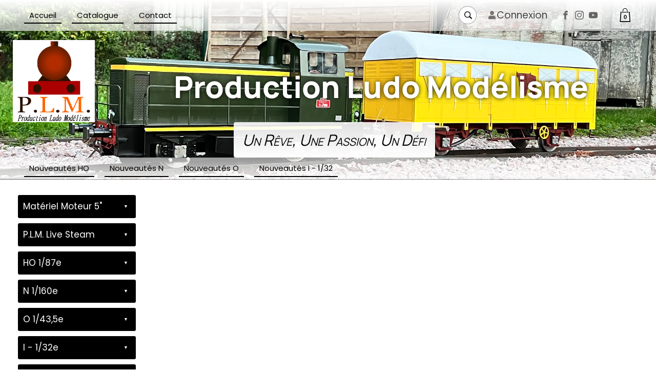

--- FILE ---
content_type: text/html; charset=UTF-8
request_url: https://www.production-ludo-modelisme.fr/I-1-32-cbiaaaaae.asp
body_size: 27718
content:
<!doctype html>
<html lang="fr" dir="ltr">
<head>
<!--
  _  __  _____   _   _    _____   ______    _____   _    _    ____    _____
 | |/ / |_   _| | \ | |  / ____| |  ____|  / ____| | |  | |  / __ \  |  __ \
 | ' /    | |   |  \| | | |  __  | |__    | (___   | |__| | | |  | | | |__) |
 |  <     | |   | . ` | | | |_ | |  __|    \___ \  |  __  | | |  | | |  ___/
 | . \   _| |_  | |\  | | |__| | | |____   ____) | | |  | | | |__| | | |
 |_|\_\ |_____| |_| \_|  \_____| |______| |_____/  |_|  |_|  \____/  |_|

-->
<meta charset="UTF-8">
<title>www.production-ludo-modelisme.fr</title>
<meta name="description" content="Nouvelle adresse : www.production-ludo-modelisme.fr - Conception et r&#233;alisation d&#39;objets de d&#233;cors ferroviaire gr&#226;ce &#224; l&#39;impression 3D. vapeur vive">
<meta name="keywords" content="impression3D, production ludo modelisme, plm, p.l.m., passage &#224; niveau, pylone, vapeur vive, fitting, raccord, live steam, 5 pouces, 7 pouce 1/4, huile de coupe, huile vapeur, huile cylindre, surchauffe, feu de PN, grue de quai, d&#233;cors HO, d&#233;cors N, d&#233;cors O, d&#233;cors I, 1/32, 1/43, 1/87, 1/160">
<meta name="copyright" content="Copyright (c) by KingEshop">
<meta name="viewport" content="width=device-width, initial-scale=1.0, maximum-scale=5.0, user-scalable=yes">
<meta name="robots" content="index, follow">
<meta name="generator" content="www.kingeshop.com - Cr&#233;er une boutique en ligne">
<link rel="canonical" href="">
<meta name="location" content="France,FRANCE">
<link rel="icon" href="img_per/1037242/mi_ima_1509e2003a.png" type="image/png">

<script>
new PerformanceObserver((entryList) => {
	const [pageNav] = entryList.getEntriesByType('navigation');
	console.log(`TTFB: ${pageNav.responseStart}`);
}).observe({
	type: 'navigation',
	buffered: true
});
</script>


<style>
</style>

<link rel="preload" href="https://fonts.gstatic.com/s/manrope/v8/xn7gYHE41ni1AdIRggmxSuXd.woff2" as="font" type="font/woff2" crossorigin="anonymous">
<link rel="preload" href="https://fonts.gstatic.com/s/manrope/v8/xn7gYHE41ni1AdIRggexSg.woff2" as="font" type="font/woff2" crossorigin="anonymous">
<link rel="preload" href="https://fonts.gstatic.com/s/poppins/v15/pxiByp8kv8JHgFVrLFj_Z1JlFc-K.woff2" as="font" type="font/woff2" crossorigin="anonymous">
<link rel="preload" href="https://fonts.gstatic.com/s/poppins/v15/pxiByp8kv8JHgFVrLFj_Z1xlFQ.woff2" as="font" type="font/woff2" crossorigin="anonymous">
<link rel="preload" href="https://fonts.gstatic.com/s/poppins/v15/pxiEyp8kv8JHgFVrJJnecmNE.woff2" as="font" type="font/woff2" crossorigin="anonymous">
<link rel="preload" href="https://fonts.gstatic.com/s/poppins/v15/pxiEyp8kv8JHgFVrJJfecg.woff2" as="font" type="font/woff2" crossorigin="anonymous">
<link rel="preload" href="https://fonts.gstatic.com/s/poppins/v15/pxiByp8kv8JHgFVrLCz7Z1JlFc-K.woff2" as="font" type="font/woff2" crossorigin="anonymous">
<link rel="preload" href="https://fonts.gstatic.com/s/poppins/v15/pxiByp8kv8JHgFVrLCz7Z1xlFQ.woff2" as="font" type="font/woff2" crossorigin="anonymous">
<link rel="preload" href="https://fonts.gstatic.com/s/poppins/v15/pxiByp8kv8JHgFVrLBT5Z1JlFc-K.woff2" as="font" type="font/woff2" crossorigin="anonymous">
<link rel="preload" href="https://fonts.gstatic.com/s/poppins/v15/pxiByp8kv8JHgFVrLBT5Z1xlFQ.woff2" as="font" type="font/woff2" crossorigin="anonymous">
<link rel="preload" href="https://fonts.gstatic.com/s/exo/v15/4UaOrEtFpBISfX6jyDM.woff2" as="font" type="font/woff2" crossorigin="anonymous">
<link rel="preload" href="https://fonts.gstatic.com/s/exo/v15/4UaOrEtFpBISc36j.woff2" as="font" type="font/woff2" crossorigin="anonymous">
<link rel="stylesheet" href="img_per/1037242/z_style.css?OPTIMIZED=2026_01_22_16_00_04">

<style>

.n_fixed_x {scrollbar-width: thin;scrollbar-color: #ccc #f0f0f0;}
.n_fixed_x::-webkit-scrollbar {width: 5px;}
.n_fixed_x::-webkit-scrollbar-thumb {background-color: #ccc;border-radius: 10px;}
.n_fixed_x::-webkit-scrollbar-track {background: #f0f0f0;}

@media (min-width:1000px){
#c1cen .c2pagcom,#c1cen .c2pagcomform,#c1cen .c2pagcomerr,#c1cen .c2pagcomsuc {max-width: 900px;margin:50px auto;font-family: Arial, sans-serif;color: #333;line-height: 1.6;}#c1cen .c2pagcom {width: 100%;border-collapse: collapse;margin-bottom: 30px;}#c1cen .c2pagcom > tbody > tr > td {padding: 15px 10px;border-bottom: 1px solid #e2e2e2;}#c1cen .c2pagcom > tbody > tr:first-child td div {font-weight: bold;font-size: 20px;padding-bottom: 10px;}#c1cen .c2pagcom tr td div:nth-child(1) {font-weight: bold;font-size: 15px;}#c1cen .c2pagcom tr td div:nth-child(2) {margin: 5px 0;}#c1cen .c2pagcom tr td div:nth-child(3) {font-size: 12px;color: #777;}#c1cen .c2pagcomform {margin-left:auto;margin-right:auto;padding: 20px;border: 1px solid #ddd;background: #fafafa;border-radius: 6px;}#c1cen .c2pagcomform form div {margin-bottom: 18px;}#c1cen .c2pagcomform span {display: inline-block;width: 250px;font-weight: bold;font-size:14px;margin-bottom: 5px;}#c1cen .c2pagcomform input[type="text"],#c1cen .c2pagcomform textarea {width: 100%;padding: 10px;border: 1px solid #ccc;border-radius: 4px;font-size: 14px;}#c1cen .c2pagcomform textarea {resize: vertical;}#c1cen .c2pagcomform input[type="button"] {background: #0077cc;color: white;padding: 12px 25px;border: none;border-radius: 5px;cursor: pointer;font-size: 15px;transition: background 0.2s ease-in-out;}#c1cen .c2pagcomform input[type="button"]:hover:not(:disabled) {background: #005fa3;}#c1cen .c2pagcomform input[type="button"]:disabled {background: #b7b7b7;cursor: not-allowed;}#c1cen .c2pagcomerr,#c1cen .c2pagcomsuc {margin-top: 25px;padding: 15px;border-radius: 5px;font-weight: bold;}#c1cen .c2pagcomerr {background: #ffe5e5;color: #c40000;border: 1px solid #f5b5b5;}#c1cen .c2pagcomsuc {background: #e9ffe5;color: #1d7a00;border: 1px solid #b6ecb0;}
#c1cen .c2pagcontform,#c1cen .c2pagconterr,#c1cen .c2pagcontsuc {max-width: 900px;margin:50px auto;font-family: Arial, sans-serif;color: #333;line-height: 1.6;font-size: 15px;}#c1cen .c2pagcontform {margin-left:auto;margin-right:auto;padding: 20px;border: 1px solid #ddd;background: #fafafa;border-radius: 6px;}#c1cen .c2pagcontform form div {margin-bottom: 18px;}#c1cen .c2pagcontform span {display: inline-block;width: 250px;font-weight: bold;margin-bottom: 5px;}#c1cen .c2pagcontform input[type="text"],#c1cen .c2pagcontform textarea {width: 100%;padding: 10px;border: 1px solid #ccc;border-radius: 4px;font-size: 14px;}#c1cen .c2pagcontform textarea {resize: vertical;}#c1cen .c2pagcontform input[type="button"] {background: #0077cc;color: white;padding: 12px 25px;border: none;border-radius: 5px;cursor: pointer;font-size: 15px;transition: background 0.2s ease-in-out;}#c1cen .c2pagcontform input[type="button"]:hover:not(:disabled) {background: #005fa3;}#c1cen .c2pagcontform input[type="button"]:disabled {background: #b7b7b7;cursor: not-allowed;}#c1cen .c2pagconterr,#c1cen .c2pagcontsuc {margin-top: 25px;padding: 15px;border-radius: 5px;font-weight: bold;}#c1cen .c2pagconterr {background: #ffe5e5;color: #c40000;border: 1px solid #f5b5b5;}#c1cen .c2pagcontsuc {background: #e9ffe5;color: #1d7a00;border: 1px solid #b6ecb0;}
#c1cen .c2prodcomm,#c1cen .c2prodcomform,#c1cen .c2prodcomerr,#c1cen .c2prodcomsuc {max-width: 900px;margin:50px auto;font-family: Arial, sans-serif;color: #333;line-height: 1.6;}#c1cen .c2prodcomm {width: 100%;border-collapse: collapse;margin-bottom: 30px;}#c1cen .c2prodcomm .etoiles span {height: 1.3rem;width: 1.3rem;margin-left: 0;margin-right: 0;color: rgb(255,164,28);transition: all .3s ease;}#c1cen .c2prodcomm .resume {margin-bottom: 25px; padding: 18px;border: 1px solid #ddd;background: #fafafa;border-radius: 6px;margin-bottom: 25px;}#c1cen .c2prodcomm .resume .noteetqte {font-size: 16px;margin-top: 6px;}#c1cen .c2prodcomm .resume .lien {font-size: 15px;margin-top: 8px;color: #0077cc;cursor: pointer;}#c1cen .c2prodcomm .resume .lien:hover {text-decoration: underline;}#c1cen .c2prodcomm .avis {padding: 18px;border: 1px solid #ddd;background: #fafafa;border-radius: 6px;margin-bottom: 25px;}#c1cen .c2prodcomm .avis .entete {display: flex;flex-wrap: wrap;align-items: center;margin-bottom: 8px;}#c1cen .c2prodcomm .avis .entete .pseudo {font-weight: bold;margin-left: 10px;}#c1cen .c2prodcomm .avis .entete .date {margin-left: auto;font-size: 12px;color: #777;}#c1cen .c2prodcomm .avis .corps {margin: 10px 0;font-size: 15px;}#c1cen .c2prodcomm .avis .reponse {background: #fff;border-left: 4px solid #0077cc;padding: 12px 15px;margin-top: 15px;border-radius: 4px;}#c1cen .c2prodcomm .avis .reponse .entete {display: flex;flex-wrap: wrap;margin-bottom: 6px;}#c1cen .c2prodcomm .avis .reponse .entete .texte {font-weight: bold;}#c1cen .c2prodcomm .avis .reponse .entete .date {margin-left: auto;color: #777;font-size: 12px;}#c1cen .c2prodcomm .avis .reponse .corps {font-size: 15px;}#c1cen .c2prodcomform {margin-left:auto;margin-right:auto;padding: 20px;border: 1px solid #ddd;background: #fafafa;border-radius: 6px;}#c1cen .c2prodcomform form div {margin-bottom: 18px;}#c1cen .c2prodcomform span {display: inline-block;width: 250px;font-weight: bold;font-size:14px;margin-bottom: 5px;}#c1cen .c2prodcomform select {display:block;padding: 10px;border: 1px solid #ccc;border-radius: 4px;font-size: 14px;}#c1cen .c2prodcomform input[type="text"],#c1cen .c2prodcomform textarea {width: 100%;padding: 10px;border: 1px solid #ccc;border-radius: 4px;font-size: 14px;}#c1cen .c2prodcomform textarea {resize: vertical;}#c1cen .c2prodcomform input[type="button"] {background: #0077cc;color: white;padding: 12px 25px;border: none;border-radius: 5px;cursor: pointer;font-size: 15px;transition: background 0.2s ease-in-out;}#c1cen .c2prodcomform input[type="button"]:hover:not(:disabled) {background: #005fa3;}#c1cen .c2prodcomform input[type="button"]:disabled {background: #b7b7b7;cursor: not-allowed;}#c1cen .c2prodcomerr,#c1cen .c2prodcomsuc {margin-top: 25px;padding: 15px;border-radius: 5px;font-weight: bold;font-size: 14px;}#c1cen .c2prodcomerr {background: #ffe5e5;color: #c40000;border: 1px solid #f5b5b5;}#c1cen .c2prodcomsuc {background: #e9ffe5;color: #1d7a00;border: 1px solid #b6ecb0;}
#c1cen .c2map {padding: 40px 20px;font-family: Arial, sans-serif;color: #333;line-height: 1.5;}#c1cen .c2map .c3grppag .titre,#c1cen .c2map .c3grpcat .titre {font-size: 22px;font-weight: bold;margin: 0 0 20px 0;display: block;width: 100%;}#c1cen .c2map .page,#c1cen .c2map .simple {display: inline-block;vertical-align: top;background: #fafafa;border: 1px solid #e2e2e2;padding: 12px 14px;margin: 0 12px 12px 0;border-radius: 6px;box-shadow: 0 1px 2px rgba(0,0,0,0.08);}#c1cen .c2map .page a,#c1cen .c2map .simple a {display: block;text-decoration: none;color: #0077cc;font-size: 15px;}#c1cen .c2map .page a:hover,#c1cen .c2map .simple a:hover {text-decoration: underline;}#c1cen .c2map .mere {display: block;width: auto;background: #fafafa;border: 1px solid #e2e2e2;padding: 14px;margin: 0 0 20px 0;border-radius: 6px;box-shadow: 0 1px 2px rgba(0,0,0,0.08);}#c1cen .c2map .mere > span {display: block;font-weight: bold;font-size: 16px;margin-bottom: 10px;}#c1cen .c2map .mere > a {display: inline-block;background: #fff;border: 1px solid #ddd;padding: 7px 10px;margin: 0 10px 10px 0;font-size: 14px;border-radius: 4px;color: #0077cc;text-decoration: none;}#c1cen .c2map .mere > a:hover {text-decoration: underline;}
}
@media (max-width:999px){
#c1cenmob .c2pagcom,#c1cenmob .c2pagcomform,#c1cenmob .c2pagcomerr,#c1cenmob .c2pagcomsuc {max-width: 900px;margin:50px auto;font-family: Arial, sans-serif;color: #333;line-height: 1.5;}#c1cenmob .c2pagcom {width: 100%;border-collapse: collapse;margin-bottom: 25px;}#c1cenmob .c2pagcom tr td {padding: 12px 5px;border-bottom: 1px solid #e2e2e2;}#c1cenmob .c2pagcom tr:first-child td div {font-weight: bold;font-size: 18px;}#c1cenmob .c2pagcom tr td div:nth-child(1) {font-weight: bold;font-size: 14px;}#c1cenmob .c2pagcom tr td div:nth-child(2) {margin: 5px 0;font-size: 14px;}#c1cenmob .c2pagcom tr td div:nth-child(3) {font-size: 12px;color: #777;}#c1cenmob .c2pagcomform {margin-left:auto;margin-right:auto;padding: 15px;border: 1px solid #ddd;background: #fafafa;border-radius: 6px;font-size: 16px;}#c1cenmob .c2pagcomform form div {margin-bottom: 16px;}#c1cenmob .c2pagcomform span {display: block;font-weight: bold;margin-bottom: 6px;}#c1cenmob .c2pagcomform input[type="text"],#c1cenmob .c2pagcomform textarea {width: 100%;padding: 10px;border: 1px solid #ccc;border-radius: 4px;font-size: 14px;}#c1cenmob .c2pagcomform input[type="button"] {width: 100%;background: #0077cc;color: white;padding: 12px 0;border: none;border-radius: 5px;font-size: 16px;cursor: pointer;transition: background 0.2s;}#c1cenmob .c2pagcomform input[type="button"]:hover:not(:disabled) {background: #005fa3;}#c1cenmob .c2pagcomform input[type="button"]:disabled {background: #b7b7b7;cursor: not-allowed;}#c1cenmob .c2pagcomerr,#c1cenmob .c2pagcomsuc {margin-top: 20px;padding: 14px;border-radius: 5px;font-weight: bold;}#c1cenmob .c2pagcomerr {background: #ffe5e5;color: #c40000;border: 1px solid #f5b5b5;}#c1cenmob .c2pagcomsuc {background: #e9ffe5;color: #1d7a00;border: 1px solid #b6ecb0;}
#c1cenmob .c2pagcontform,#c1cenmob .c2pagconterr,#c1cenmob .c2pagcontsuc {max-width: 900px;margin:50px auto;font-family: Arial, sans-serif;color: #333;line-height: 1.5;font-size: 15px;}#c1cenmob .c2pagcontform {margin-left:auto;margin-right:auto;padding: 15px;border: 1px solid #ddd;background: #fafafa;border-radius: 6px;font-size: 16px;}#c1cenmob .c2pagcontform form div {margin-bottom: 16px;}#c1cenmob .c2pagcontform span {display: block;font-weight: bold;margin-bottom: 6px;}#c1cenmob .c2pagcontform input[type="text"],#c1cenmob .c2pagcontform textarea {width: 100%;padding: 10px;border: 1px solid #ccc;border-radius: 4px;font-size: 14px;}#c1cenmob .c2pagcontform input[type="button"] {width: 100%;background: #0077cc;color: white;padding: 12px 0;border: none;border-radius: 5px;font-size: 16px;cursor: pointer;transition: background 0.2s;}#c1cenmob .c2pagcontform input[type="button"]:hover:not(:disabled) {background: #005fa3;}#c1cenmob .c2pagcontform input[type="button"]:disabled {background: #b7b7b7;cursor: not-allowed;}#c1cenmob .c2pagconterr,#c1cenmob .c2pagcontsuc {margin-top: 20px;padding: 14px;border-radius: 5px;font-weight: bold;}#c1cenmob .c2pagconterr {background: #ffe5e5;color: #c40000;border: 1px solid #f5b5b5;}#c1cenmob .c2pagcontsuc {background: #e9ffe5;color: #1d7a00;border: 1px solid #b6ecb0;}
#c1cenmob .c2prodcomm,#c1cenmob .c2prodcomform,#c1cenmob .c2prodcomerr,#c1cenmob .c2prodcomsuc {max-width: 900px;margin:50px auto;font-family: Arial, sans-serif;color: #333;line-height: 1.5;}#c1cenmob .c2prodcomm {width: 100%;border-collapse: collapse;margin-bottom: 25px;}#c1cenmob .c2prodcomm .etoiles span {height: 1.3rem;width: 1.3rem;margin-left: 0;margin-right: 0;color: rgb(255,164,28);transition: all .3s ease;}#c1cenmob .c2prodcomm .resume {margin-bottom: 20px;}#c1cenmob .c2prodcomm .resume .noteetqte {font-size: 15px;margin-top: 5px;}#c1cenmob .c2prodcomm .resume .lien {color: #0077cc;font-size: 15px;margin-top: 7px;cursor: pointer;}#c1cenmob .c2prodcomm .avis {padding: 15px;border: 1px solid #ddd;background: #fafafa;border-radius: 6px;margin-bottom: 20px;}#c1cenmob .c2prodcomm .avis .entete {display: flex;flex-wrap: wrap;margin-bottom: 8px;}#c1cenmob .c2prodcomm .avis .entete .pseudo {font-weight: bold;margin-left: 8px;}#c1cenmob .c2prodcomm .avis .entete .date {margin-left: auto;font-size: 12px;color: #777;}#c1cenmob .c2prodcomm .avis .corps {font-size: 15px;margin: 8px 0;}#c1cenmob .c2prodcomm .avis .reponse {background: #fff;border-left: 4px solid #0077cc;padding: 12px;border-radius: 4px;margin-top: 12px;}#c1cenmob .c2prodcomm .avis .reponse .entete {display: flex;flex-wrap: wrap;margin-bottom: 5px;}#c1cenmob .c2prodcomm .avis .reponse .entete .texte {font-weight: bold;}#c1cenmob .c2prodcomm .avis .reponse .entete .date {margin-left: auto;color: #777;font-size: 12px;}#c1cenmob .c2prodcomm .avis .reponse .corps {font-size: 15px;}#c1cenmob .c2prodcomform {margin-left:auto;margin-right:auto;padding: 15px;border: 1px solid #ddd;background: #fafafa;border-radius: 6px;font-size: 16px;}#c1cenmob .c2prodcomform form div {margin-bottom: 16px;}#c1cenmob .c2prodcomform span {display: block;font-weight: bold;margin-bottom: 6px;}#c1cenmob .c2prodcomform select {display:block;padding: 10px;border: 1px solid #ccc;border-radius: 4px;font-size: 14px;}#c1cenmob .c2prodcomform input[type="text"],#c1cenmob .c2prodcomform textarea {width: 100%;padding: 10px;border: 1px solid #ccc;border-radius: 4px;font-size: 14px;}#c1cenmob .c2prodcomform input[type="button"] {width: 100%;background: #0077cc;color: white;padding: 12px 0;border: none;border-radius: 5px;font-size: 16px;cursor: pointer;transition: background 0.2s;}#c1cenmob .c2prodcomform input[type="button"]:hover:not(:disabled) {background: #005fa3;}#c1cenmob .c2prodcomform input[type="button"]:disabled {background: #b7b7b7;cursor: not-allowed;}#c1cenmob .c2prodcomerr,#c1cenmob .c2prodcomsuc {margin-top: 20px;padding: 14px;border-radius: 5px;font-weight: bold;font-size: 14px;}#c1cenmob .c2prodcomerr {background: #ffe5e5;color: #c40000;border: 1px solid #f5b5b5;}#c1cenmob .c2prodcomsuc {background: #e9ffe5;color: #1d7a00;border: 1px solid #b6ecb0;}
#c1cenmob .c2map {padding: 20px 12px;font-family: Arial, sans-serif;color: #333;line-height: 1.4;}#c1cenmob .c2map .c3grppag .titre,#c1cenmob .c2map .c3grpcat .titre {font-size: 18px;font-weight: bold;margin: 0 0 15px 0;display: block;width: 100%;}#c1cenmob .c2map .page,#c1cenmob .c2map .simple {display: block;background: #fafafa;border: 1px solid #e2e2e2;padding: 12px;margin: 0 0 12px 0;border-radius: 6px;}#c1cenmob .c2map .page a,#c1cenmob .c2map .simple a {display: block;text-decoration: none;color: #0077cc;font-size: 15px;}#c1cenmob .c2map .page a:hover,#c1cenmob .c2map .simple a:hover {text-decoration: underline;}#c1cenmob .c2map .mere {display: block;background: #fafafa;border: 1px solid #e2e2e2;padding: 12px;margin: 0 0 18px 0;border-radius: 6px;}#c1cenmob .c2map .mere > span {display: block;font-weight: bold;font-size: 15px;margin-bottom: 10px;}#c1cenmob .c2map .mere > a {display: block;background: #fff;border: 1px solid #ddd;padding: 7px 10px;margin: 0 0 10px 0;font-size: 14px;border-radius: 4px;color: #0077cc;text-decoration: none;}#c1cenmob .c2map .mere > a:hover {text-decoration: underline;}
}
</style>

<script>document.cookie = "uno=8d91a3d2ead8a35b456f4d15bc1ca7e8";</script>

<style>#Zone_Widget div[style*="color: red"] {display: none;}</style>
<script src="https://ajax.googleapis.com/ajax/libs/jquery/2.2.4/jquery.min.js"></script>
<script src="https://widget.mondialrelay.com/parcelshop-picker/jquery.plugin.mondialrelay.parcelshoppicker.min.js"></script>
<script>
function xMondialRelay(){
	let loc_id = 'id_facture_mob';
	let loc_conteiner = 'c1cenmob';
	if (window.innerWidth >= 1000){
		loc_id = 'id_facture_bur';
		loc_conteiner = 'c1cen';
	}
	let loc_zip = document.querySelector('#id_code_postal_facture') ? document.querySelector('#id_code_postal_facture').value : '';
	let t;
	$(document).ready(function () {
		$('#Zone_Widget').MR_ParcelShopPicker({
			Target: '#Target_Widget',
			Brand: 'BDTEST  ', //  EC007957
			Country: 'FR',
			PostCode: loc_zip,
			ColLivMod: '24R',
			NbResults: '7',
			Responsive: true,
			ShowResultsOnMap: true,
			Theme: 'mondialrelay',
			TargetDisplay: '#TargetDisplay_Widget',
			TargetDisplayInfoPR: '#TargetDisplayInfoPR_Widget',
			OnParcelShopSelected:
						function (data) {
						let loc_relai = 'Endroit choisi pour prendre ma commande avec Mondial Relay : ';
						if(data.Nom)		loc_relai += data.Nom + ' ';
						if(data.Adresse1)	loc_relai += data.Adresse1 + ' ';
						if(data.Adresse2)	loc_relai += data.Adresse2 + ' ';
						if(data.CP)			loc_relai += data.CP + ' ';
						if(data.Ville)		loc_relai += data.Ville + ' ';
						alert(loc_relai);
						xDesactiverFacture(loc_id);ajaxSendReceiveData(loc_conteiner,'','POST','checkout-cYaaaaaaa.asp','uno=8d91a3d2ead8a35b456f4d15bc1ca7e8&v1=' + loc_id + '&v2=facture&v3=commentaire_facture&v5=' + xEncoder(loc_relai) + '&zz=' + Math.random());
						}
                });
            });
};
</script>

</head>
<body class="start">
<div style="display:none" id="id_lan1_lettrique">c</div>


<!-- CONTAINER MOBILE (start) -->
<div id="x0conmob">

	<!-- BLOCK ALERT MOBILE (start) -->
	<div id="a1alemob">
		<p><span>Site en cours de modification</span></p>
		<span onclick="document.cookie = 'avantentetemob=no;';document.getElementById('a1alemob').style.display = 'none';" class="icon_bouton_croix"></span>
	</div>

<script>document.addEventListener('DOMContentLoaded', function(){let root = document.querySelector(':root');let rootStyles = getComputedStyle(root);let btn_fermer= rootStyles.getPropertyValue('--sm--a1alemob__span--display_css_javascript');btn_fermer = btn_fermer.replace(/\s/g, '');if(btn_fermer != 'block'){document.cookie = 'avantentetemob=oui;'};if(xObtenirCookie('avantentetemob') == 'no'){document.getElementById('a1alemob').style.display = 'none';};});</script>

	<!-- BLOCK ALERT MOBILE (end) -->

	<!-- BLOCK HEADER MOBILE (start) -->
	<div id="h1heamob_fake"></div>
	<header id="h1heamob">

<style>
#idhtmlentete_mob{width:100%;aspect-ratio:600/153;}
#idhtmlentete_mob #mi_ima_zl1tovjb5p{top:0.000%;left:0%;width:100%;height:100.000%;z-index:0;}
#idhtmlentete_mob #mi_ima_6kkvujcsdb{top:9.804%;left:39.62%;width:18.88%;height:78.431%;z-index:0;box-shadow:6px 6px 3px 0 #0000009e;}
</style>
<div id="idhtmlentete_mob" data-orw="600" data-orh="153">
<div id="mi_ima_zl1tovjb5p">
<img data-src="img_per/1037242/mi_ima_zl1tovjb5p.jpeg" alt="" src="[data-uri]" class="lazy" width="1000" height="500">
</div><a id="mi_ima_6kkvujcsdb" href="https://www.production-ludo-modelisme.fr">
<img data-src="img_per/1037242/mi_ima_6kkvujcsdb.png" alt="" src="[data-uri]" class="lazy" width="1000" height="500">
</a>
	<!-- Menu et icone hamburger de la version mobile (début) -->
	<div id="menunavmob">
		<div>
			<!-- Bloc contenant la copie de bloc entête qui va dans le menu du hamburguer (début) -->
			<div id="entetenavmob">
<style>
#idhtmlentete_mob{width:100%;aspect-ratio:600/153;}
#idhtmlentete_mob #mi_ima_zl1tovjb5p{top:0.000%;left:0%;width:100%;height:100.000%;z-index:0;}
#idhtmlentete_mob #mi_ima_6kkvujcsdb{top:9.804%;left:39.62%;width:18.88%;height:78.431%;z-index:0;box-shadow:6px 6px 3px 0 #0000009e;}
</style>
<div id="idhtmlentete_mob" data-orw="600" data-orh="153">
<div id="mi_ima_zl1tovjb5p">
<img data-src="img_per/1037242/mi_ima_zl1tovjb5p.jpeg" alt="" src="[data-uri]" class="lazy" width="1000" height="500">
</div><a id="mi_ima_6kkvujcsdb" href="https://www.production-ludo-modelisme.fr">
<img data-src="img_per/1037242/mi_ima_6kkvujcsdb.png" alt="" src="[data-uri]" class="lazy" width="1000" height="500">
</a>				</div>
			</div>
			<!-- Bloc contenant la copie de bloc entête qui va dans le menu du hamburguer (fin) -->
			<!-- Bloc des catégories et des sous-catégories version mobile (début) -->
			<ul id="categoriesmob">
				<!-- Une catégorie mère avec des sous-catégories -->
				<li class="mere">
					<a href="#" onclick="return false;">
						<span class="titre">Mat&#233;riel Moteur 5&#34;</span>
						<span class="fleche"><span class="icon_angle_down_line"></span></span>
					</a>
					<div class="souscategoriesmob">
						<ul>
							<li>
								<a href="https://www.production-ludo-modelisme.fr/Y-7100-cbbaaaaab.asp">
									<span class="titre">Y-7100</span>
								</a>
							</li>
						</ul>
					</div>
				</li>
				<!-- Une catégorie mère avec des sous-catégories -->
				<li class="mere">
					<a href="#" onclick="return false;">
						<span class="titre">P.L.M. Live Steam</span>
						<span class="fleche"><span class="icon_angle_down_line"></span></span>
					</a>
					<div class="souscategoriesmob">
						<ul>
							<li>
								<a href="https://www.production-ludo-modelisme.fr/Tube-Verre-Niveau-cbcaaaaac.asp">
									<span class="titre">Tube Verre Niveau</span>
								</a>
							</li>
							<li>
								<a href="https://www.production-ludo-modelisme.fr/Robinet-Vanne-cbcaaaaad.asp">
									<span class="titre">Robinet, Vanne</span>
								</a>
							</li>
							<li>
								<a href="https://www.production-ludo-modelisme.fr/Raccords-Olives-cbcaaaaae.asp">
									<span class="titre">Raccords, Olives</span>
								</a>
							</li>
							<li>
								<a href="https://www.production-ludo-modelisme.fr/Manometre-Sifflet-cbcaaaaaf.asp">
									<span class="titre">Manom&#232;tre, Sifflet</span>
								</a>
							</li>
							<li>
								<a href="https://www.production-ludo-modelisme.fr/Clapets-Injecteurs-cbcaaaaag.asp">
									<span class="titre">Clapets, Injecteurs</span>
								</a>
							</li>
							<li>
								<a href="https://www.production-ludo-modelisme.fr/Soupape-de-Surete-cbcaaaaah.asp">
									<span class="titre">Soupape de S&#251;ret&#233;</span>
								</a>
							</li>
							<li>
								<a href="https://www.production-ludo-modelisme.fr/Tuyaux-cbcaaaaai.asp">
									<span class="titre">Tuyaux</span>
								</a>
							</li>
							<li>
								<a href="https://www.production-ludo-modelisme.fr/Crochet-d-Attelage-cbcaaaaaj.asp">
									<span class="titre">Crochet d&#39;Attelage</span>
								</a>
							</li>
							<li>
								<a href="https://www.production-ludo-modelisme.fr/Accessoires-cbcaaaaak.asp">
									<span class="titre">Accessoires</span>
								</a>
							</li>
							<li>
								<a href="https://www.production-ludo-modelisme.fr/Gamme-Stuart-Models-cbcaaaaal.asp">
									<span class="titre">Gamme Stuart Models</span>
								</a>
							</li>
							<li>
								<a href="https://www.production-ludo-modelisme.fr/Visserie-cbcaaaaam.asp">
									<span class="titre">Visserie</span>
								</a>
							</li>
							<li>
								<a href="https://www.production-ludo-modelisme.fr/Lubrifiant-Vapeur-cbcaaaaan.asp">
									<span class="titre">Lubrifiant Vapeur</span>
								</a>
							</li>
							<li>
								<a href="https://www.production-ludo-modelisme.fr/Pompe-a-Huile-cbcaaaaao.asp">
									<span class="titre">Pompe &#224; Huile</span>
								</a>
							</li>
							<li>
								<a href="https://www.production-ludo-modelisme.fr/Joints-cbcaaaaap.asp">
									<span class="titre">Joints</span>
								</a>
							</li>
							<li>
								<a href="https://www.production-ludo-modelisme.fr/Billes-Viton-cbcaaaaaq.asp">
									<span class="titre">Billes Viton</span>
								</a>
							</li>
							<li>
								<a href="https://www.production-ludo-modelisme.fr/Billes-Inox-cbcaaaaar.asp">
									<span class="titre">Billes Inox</span>
								</a>
							</li>
						</ul>
					</div>
				</li>
				<!-- Une catégorie mère avec des sous-catégories -->
				<li class="mere">
					<a href="#" onclick="return false;">
						<span class="titre">HO 1/87e</span>
						<span class="fleche"><span class="icon_angle_down_line"></span></span>
					</a>
					<div class="souscategoriesmob">
						<ul>
							<li>
								<a href="https://www.production-ludo-modelisme.fr/Tout-pour-le-1500-Volts-cbdaaaaab.asp">
									<span class="titre">Tout pour le 1500 Volts</span>
								</a>
							</li>
							<li>
								<a href="https://www.production-ludo-modelisme.fr/Grue-PLM-6-tonnes-cbdaaaaac.asp">
									<span class="titre">Grue PLM 6 tonnes</span>
								</a>
							</li>
							<li>
								<a href="https://www.production-ludo-modelisme.fr/Colonnes-de-Levage-cbdaaaaad.asp">
									<span class="titre">Colonnes de Levage</span>
								</a>
							</li>
							<li>
								<a href="https://www.production-ludo-modelisme.fr/Tout-pour-le-PN-cbdaaaaaf.asp">
									<span class="titre">Tout pour le PN</span>
								</a>
							</li>
							<li>
								<a href="https://www.production-ludo-modelisme.fr/Tout-pour-la-Voie-cbdaaaaag.asp">
									<span class="titre">Tout pour la Voie</span>
								</a>
							</li>
							<li>
								<a href="https://www.production-ludo-modelisme.fr/Tout-pour-le-Decor-cbdaaaaah.asp">
									<span class="titre">Tout pour le D&#233;cor</span>
								</a>
							</li>
							<li>
								<a href="https://www.production-ludo-modelisme.fr/La-Signalisation-1-87-cbdaaaaai.asp">
									<span class="titre">La Signalisation 1/87</span>
								</a>
							</li>
						</ul>
					</div>
				</li>
				<!-- Une catégorie mère avec des sous-catégories -->
				<li class="mere">
					<a href="#" onclick="return false;">
						<span class="titre">N 1/160e</span>
						<span class="fleche"><span class="icon_angle_down_line"></span></span>
					</a>
					<div class="souscategoriesmob">
						<ul>
							<li>
								<a href="https://www.production-ludo-modelisme.fr/Tout-pour-le-Decor-cbeaaaaab.asp">
									<span class="titre">Tout pour le D&#233;cor</span>
								</a>
							</li>
						</ul>
					</div>
				</li>
				<!-- Une catégorie mère avec des sous-catégories -->
				<li class="mere">
					<a href="#" onclick="return false;">
						<span class="titre">O 1/43,5e</span>
						<span class="fleche"><span class="icon_angle_down_line"></span></span>
					</a>
					<div class="souscategoriesmob">
						<ul>
							<li>
								<a href="https://www.production-ludo-modelisme.fr/Grue-de-Quai-6-Tonnes-cbfaaaaab.asp">
									<span class="titre">Grue de Quai 6 Tonnes</span>
								</a>
							</li>
							<li>
								<a href="https://www.production-ludo-modelisme.fr/Colonnes-de-Levage-cbfaaaaac.asp">
									<span class="titre">Colonnes de Levage</span>
								</a>
							</li>
							<li>
								<a href="https://www.production-ludo-modelisme.fr/Tout-pour-le-PN-cbfaaaaad.asp">
									<span class="titre">Tout pour le PN</span>
								</a>
							</li>
							<li>
								<a href="https://www.production-ludo-modelisme.fr/Tout-pour-la-Voie-cbfaaaaae.asp">
									<span class="titre">Tout pour la Voie</span>
								</a>
							</li>
							<li>
								<a href="https://www.production-ludo-modelisme.fr/Tout-pour-le-Decor-cbfaaaaaf.asp">
									<span class="titre">Tout pour le D&#233;cor</span>
								</a>
							</li>
							<li>
								<a href="https://www.production-ludo-modelisme.fr/La-Signalisation-1-43-cbfaaaaag.asp">
									<span class="titre">La Signalisation 1/43</span>
								</a>
							</li>
						</ul>
					</div>
				</li>
				<!-- Une catégorie mère avec des sous-catégories -->
				<li class="mere">
					<a href="#" onclick="return false;">
						<span class="titre">I - 1/32e</span>
						<span class="fleche"><span class="icon_angle_down_line"></span></span>
					</a>
					<div class="souscategoriesmob">
						<ul>
							<li>
								<a href="https://www.production-ludo-modelisme.fr/Tout-pour-le-Decor-cbgaaaaab.asp">
									<span class="titre">Tout pour le D&#233;cor</span>
								</a>
							</li>
							<li>
								<a href="https://www.production-ludo-modelisme.fr/La-Signalisation-1-32-cbgaaaaac.asp">
									<span class="titre">La Signalisation 1/32</span>
								</a>
							</li>
						</ul>
					</div>
				</li>
				<!-- Une catégorie mère avec des sous-catégories -->
				<li class="mere">
					<a href="#" onclick="return false;">
						<span class="titre">Outils du Mod&#233;liste</span>
						<span class="fleche"><span class="icon_angle_down_line"></span></span>
					</a>
					<div class="souscategoriesmob">
						<ul>
							<li>
								<a href="https://www.production-ludo-modelisme.fr/Percer-cbhaaaaab.asp">
									<span class="titre">Percer</span>
								</a>
							</li>
							<li>
								<a href="https://www.production-ludo-modelisme.fr/Maintenir-cbhaaaaac.asp">
									<span class="titre">Maintenir</span>
								</a>
							</li>
							<li>
								<a href="https://www.production-ludo-modelisme.fr/Couper-cbhaaaaad.asp">
									<span class="titre">Couper</span>
								</a>
							</li>
							<li>
								<a href="https://www.production-ludo-modelisme.fr/Souder-et-Coller-cbhaaaaae.asp">
									<span class="titre">Souder et Coller</span>
								</a>
							</li>
							<li>
								<a href="https://www.production-ludo-modelisme.fr/Tarauder-cbhaaaaaf.asp">
									<span class="titre">Tarauder</span>
								</a>
							</li>
							<li>
								<a href="https://www.production-ludo-modelisme.fr/Fileter-cbhaaaaag.asp">
									<span class="titre">Fileter</span>
								</a>
							</li>
							<li>
								<a href="https://www.production-ludo-modelisme.fr/Accessoires-cbhaaaaah.asp">
									<span class="titre">Accessoires</span>
								</a>
							</li>
						</ul>
					</div>
				</li>
				<!-- Une catégorie mère simple sans sous-catégories -->
				<li>
					<a href="https://www.production-ludo-modelisme.fr/Chaines-et-Accessoires-cbiaaaaaa.asp">
						<span class="titre">Cha&#238;nes et Accessoires</span>
					</a>
				</li>
				<!-- Une catégorie mère simple sans sous-catégories -->
				<li>
					<a href="https://www.production-ludo-modelisme.fr/Notices-cbjaaaaaa.asp">
						<span class="titre">Notices</span>
					</a>
				</li>
				<!-- Une catégorie mère simple sans sous-catégories -->
				<li>
					<a href="https://www.production-ludo-modelisme.fr/Facture-Client-cbkaaaaaa.asp">
						<span class="titre">Facture Client</span>
					</a>
				</li>
			</ul>
			<!-- Bloc des titres des pages statiques version mobile (fin) -->
			<!-- Bloc des titres des pages statiques version mobile (début) -->
			<ul id="pagesmob">
				<li>
					<a href="https://www.production-ludo-modelisme.fr/Accueil-ccbaaaaaa.asp">
						<span class="titre">Accueil</span>
					</a>
				</li>
				<li>
					<a href="https://35a25fcb-02ed-4ede-a989-9c379685e7b7.filesusr.com/ugd/229a62_30661c9a6f51418f8a039b3c35c30427.pdf" rel="nofollow" onclick="window.open(this.href);return(false);">
						<span class="titre">Catalogue</span>
					</a>
				</li>
				<li>
					<a href="https://www.production-ludo-modelisme.fr/Contact-ccgaaaaaa.asp">
						<span class="titre">Contact</span>
					</a>
				</li>
				<li>
					<a href="https://www.production-ludo-modelisme.fr/Nouveautes-HO-ccnaaaaaa.asp">
						<span class="titre">Nouveaut&#233;s HO</span>
					</a>
				</li>
				<li>
					<a href="https://www.production-ludo-modelisme.fr/Nouveautes-N-ccoaaaaaa.asp">
						<span class="titre">Nouveaut&#233;s N</span>
					</a>
				</li>
				<li>
					<a href="https://www.production-ludo-modelisme.fr/Nouveautes-O-ccpaaaaaa.asp">
						<span class="titre">Nouveaut&#233;s O</span>
					</a>
				</li>
				<li>
					<a href="https://www.production-ludo-modelisme.fr/Nouveautes-I-1-32-ccqaaaaaa.asp">
						<span class="titre">Nouveaut&#233;s I - 1/32</span>
					</a>
				</li>
				<li>
					<a href="https://www.production-ludo-modelisme.fr/Votre-avis-nous-interesse-cchaaaaaa.asp">
						<span class="titre">Votre avis nous int&#233;resse</span>
					</a>
				</li>
			</ul>
			<!-- Bloc des titres des pages statiques version mobile (fin) -->
			<div style="min-height:100px;order:99;">
			</div>
		</div>
	</div>
	<div id="iconnavmob"><span></span></div>
	<!-- Menu et icone hamburger de la version mobile (fin) -->

	<!-- Menu et icone panier de la version mobile (début) -->
	<div id="menupaniermob">
		<div class="sidecart" id="id_panier_mob">
			<!-- Panier (début) -->

			<!-- Panier (fin) -->
		</div>
	</div>

	<div id="iconpaniermob">
		<span>
			<svg id="id-bag-line2" xmlns="http://www.w3.org/2000/svg" viewBox="0 0 90.95 122.88"><path d="M28.98,31.32v-9.74h-0.01c0-4.72,1.94-9.02,5.05-12.13c3.12-3.12,7.41-5.06,12.13-5.06V4.4h0.03V4.39 c4.72,0,9.02,1.94,12.13,5.05c3.12,3.12,5.05,7.41,5.06,12.13h-0.01v9.86c-2.09,0.69-3.6,2.65-3.6,4.97c0,2.89,2.34,5.24,5.24,5.24 c2.89,0,5.24-2.35,5.24-5.24c0-1.88-0.99-3.52-2.47-4.44V21.57h-0.01c-0.01-5.93-2.43-11.32-6.33-15.22 c-3.91-3.91-9.31-6.34-15.24-6.34V0l-0.03,0v0.01c-5.93,0-11.32,2.43-15.22,6.33c-3.91,3.91-6.34,9.31-6.34,15.24h-0.01v10.65 c-1.26,0.96-2.08,2.47-2.08,4.17c0,2.89,2.35,5.24,5.24,5.24c2.89,0,5.24-2.35,5.24-5.24C32.98,33.94,31.27,31.88,28.98,31.32 L28.98,31.32L28.98,31.32z M10.99,31.49h6.56c-0.86,1.61-1.36,3.46-1.36,5.42c0,0.68,0.06,1.34,0.17,1.98h-3.23l-5.56,76.59h78.67 l-5.56-76.59h-4.6c0.11-0.64,0.17-1.31,0.17-1.98c0-1.96-0.49-3.8-1.36-5.42h7.92c1.41,0,2.64,0.57,3.55,1.48 c0.88,0.88,1.44,2.07,1.53,3.36l5.89,81.19c0.01,0.16,0.02,0.28,0.02,0.35c0,1.39-0.59,2.62-1.5,3.52c-0.85,0.83-2,1.38-3.24,1.47 c-0.16,0.01-0.29,0.02-0.36,0.02H5.1c-0.07,0-0.2-0.01-0.36-0.02c-1.23-0.09-2.39-0.63-3.24-1.47c-0.92-0.9-1.5-2.13-1.5-3.53 c0-0.07,0.01-0.18,0.02-0.35l5.89-81.19c0.09-1.29,0.65-2.48,1.53-3.36C8.36,32.06,9.59,31.49,10.99,31.49L10.99,31.49z M37.81,31.49h16.83c-0.86,1.61-1.36,3.46-1.36,5.42c0,0.68,0.06,1.34,0.17,1.98H38.99c0.11-0.64,0.17-1.31,0.17-1.98 C39.17,34.95,38.67,33.11,37.81,31.49L37.81,31.49z"/><text x="48" y="77" dy=".35em" text-anchor="middle" style="font-size: 50px; font-weight: bold;font-family: sans-serif;" id="id_panier_qte_mob">0</text></svg>
			<svg viewBox="0 -0.5 21 21" version="1.1" xmlns="http://www.w3.org/2000/svg" xmlns:xlink="http://www.w3.org/1999/xlink"><g stroke="none" stroke-width="1" fill-rule="evenodd"><g transform="translate(-419.000000, -240.000000)" ><g transform="translate(56.000000, 160.000000)"><polygon points="375.0183 90 384 98.554 382.48065 100 373.5 91.446 364.5183 100 363 98.554 371.98065 90 363 81.446 364.5183 80 373.5 88.554 382.48065 80 384 81.446"></polygon></g></g></g></svg>
		</span>
	</div>
	<!-- Menu et icone panier de la version mobile (fin) -->

	<!-- Menu et icone recherche de la version mobile (début) -->
	<div id="menurechmob">
		<div>
			<div>
				<input type="text" aria-label="search" placeholder="Rechercher" value="" maxlength="100" id="v1_search_mob" name="v1_search_mob" onkeyup="if(event.keyCode == 13 && document.getElementById('v1_search_mob').value.replace(/ /g,' ') != ''){location.href = 'https://www.production-ludo-modelisme.fr/Resultat-de-la-recherche-cbaaaaaaa.asp?v1=' + encodeURIComponent(xEncoder(document.getElementById('v1_search_mob').value));};">
				<button class="icon_loupe" aria-label="submit search" onclick="if(document.getElementById('v1_search_mob').value.replace(/ /g,' ') != ''){location.href = 'https://www.production-ludo-modelisme.fr/Resultat-de-la-recherche-cbaaaaaaa.asp?v1=' + encodeURIComponent(xEncoder(document.getElementById('v1_search_mob').value));};"></button>
			</div>

		</div>
	</div>
	<div id="iconrechmob">
		<span>
			<svg id="id-find-line2" xmlns="http://www.w3.org/2000/svg" viewBox="0 0 122.879 119.799"><path d="M49.988,0h0.016v0.007C63.803,0.011,76.298,5.608,85.34,14.652c9.027,9.031,14.619,21.515,14.628,35.303h0.007v0.033v0.04 h-0.007c-0.005,5.557-0.917,10.905-2.594,15.892c-0.281,0.837-0.575,1.641-0.877,2.409v0.007c-1.446,3.66-3.315,7.12-5.547,10.307 l29.082,26.139l0.018,0.016l0.157,0.146l0.011,0.011c1.642,1.563,2.536,3.656,2.649,5.78c0.11,2.1-0.543,4.248-1.979,5.971 l-0.011,0.016l-0.175,0.203l-0.035,0.035l-0.146,0.16l-0.016,0.021c-1.565,1.642-3.654,2.534-5.78,2.646 c-2.097,0.111-4.247-0.54-5.971-1.978l-0.015-0.011l-0.204-0.175l-0.029-0.024L78.761,90.865c-0.88,0.62-1.778,1.209-2.687,1.765 c-1.233,0.755-2.51,1.466-3.813,2.115c-6.699,3.342-14.269,5.222-22.272,5.222v0.007h-0.016v-0.007 c-13.799-0.004-26.296-5.601-35.338-14.645C5.605,76.291,0.016,63.805,0.007,50.021H0v-0.033v-0.016h0.007 c0.004-13.799,5.601-26.296,14.645-35.338C23.683,5.608,36.167,0.016,49.955,0.007V0H49.988L49.988,0z M50.004,11.21v0.007h-0.016 h-0.033V11.21c-10.686,0.007-20.372,4.35-27.384,11.359C15.56,29.578,11.213,39.274,11.21,49.973h0.007v0.016v0.033H11.21 c0.007,10.686,4.347,20.367,11.359,27.381c7.009,7.012,16.705,11.359,27.403,11.361v-0.007h0.016h0.033v0.007 c10.686-0.007,20.368-4.348,27.382-11.359c7.011-7.009,11.358-16.702,11.36-27.4h-0.006v-0.016v-0.033h0.006 c-0.006-10.686-4.35-20.372-11.358-27.384C70.396,15.56,60.703,11.213,50.004,11.21L50.004,11.21z"/></svg>
			<svg viewBox="0 -0.5 21 21" version="1.1" xmlns="http://www.w3.org/2000/svg" xmlns:xlink="http://www.w3.org/1999/xlink"><g stroke="none" stroke-width="1" fill-rule="evenodd"><g transform="translate(-419.000000, -240.000000)" ><g transform="translate(56.000000, 160.000000)"><polygon points="375.0183 90 384 98.554 382.48065 100 373.5 91.446 364.5183 100 363 98.554 371.98065 90 363 81.446 364.5183 80 373.5 88.554 382.48065 80 384 81.446"></polygon></g></g></g></svg>
		</span>
	</div>
	<!-- Menu et icone recherche de la version mobile (fin) -->

</div>

	</header>
	<!-- BLOCK HEADER MOBILE (end) -->

	<!-- BLOCK PAGE CENTER MOBILE (start) -->
	<main id="c1cenmob">
	</main>
	<!-- BLOCK PAGE CENTER MOBILE (end) -->

	<!-- BLOCK FOOT MOBILE (start) -->
	<footer id="f1foomob">
	</footer>
	<!-- BLOCK FOOT MOBILE (end) -->


</div>
<!-- CONTAINER MOBILE (end) -->




<!-- CONTAINER BUREAU (start) -->
<div id="x0con">

	<!-- BLOCK ALERT BUREAU (start) -->
	<div id="vide_a1ale">
	</div>
	<!-- BLOCK ALERT BUREAU (end) -->

	<!-- BLOCK HEADER BUREAU (start) -->
	<header id="h1hea">

		<div id="h2ban">
			<a href="https://www.production-ludo-modelisme.fr/Accueil-ccbaaaaaa.asp" aria-label="Banni&#232;re de l&#42892;ent&#234;te de la page">
				<img data-src="img_per/1037242/mi_ima_b95352ad0a.jpg" alt="" src="[data-uri]" class="lazy">
			</a>
		</div>

		<nav id="h2em1">
			<ul id="h3mi1">
				<li>
					<a href="https://www.production-ludo-modelisme.fr/Accueil-ccbaaaaaa.asp"><span>Accueil</span></a>
				</li>
				<li>
					<a href="https://35a25fcb-02ed-4ede-a989-9c379685e7b7.filesusr.com/ugd/229a62_30661c9a6f51418f8a039b3c35c30427.pdf" rel="nofollow" onclick="window.open(this.href);return(false);"><span>Catalogue</span></a>
				</li>
				<li>
					<a href="https://www.production-ludo-modelisme.fr/Contact-ccgaaaaaa.asp"><span>Contact</span></a>
				</li>
			</ul>
			<div id="h3sea">
				<div>
					<input type="text" aria-label="search" value="" maxlength="100" id="v1_search" name="v1_search" onkeyup="if(event.keyCode == 13 && document.getElementById('v1_search').value.replace(/ /g,' ') != ''){location.href = 'https://www.production-ludo-modelisme.fr/Resultat-de-la-recherche-cbaaaaaaa.asp?v1=' + encodeURIComponent(xEncoder(document.getElementById('v1_search').value));};">
					<button aria-label="submit search" onclick="if(document.getElementById('v1_search').value.replace(/ /g,' ') != ''){location.href = 'https://www.production-ludo-modelisme.fr/Resultat-de-la-recherche-cbaaaaaaa.asp?v1=' + encodeURIComponent(xEncoder(document.getElementById('v1_search').value));};">
						<svg id="id-find-line" xmlns="http://www.w3.org/2000/svg" viewBox="0 0 122.879 119.799"><path d="M49.988,0h0.016v0.007C63.803,0.011,76.298,5.608,85.34,14.652c9.027,9.031,14.619,21.515,14.628,35.303h0.007v0.033v0.04 h-0.007c-0.005,5.557-0.917,10.905-2.594,15.892c-0.281,0.837-0.575,1.641-0.877,2.409v0.007c-1.446,3.66-3.315,7.12-5.547,10.307 l29.082,26.139l0.018,0.016l0.157,0.146l0.011,0.011c1.642,1.563,2.536,3.656,2.649,5.78c0.11,2.1-0.543,4.248-1.979,5.971 l-0.011,0.016l-0.175,0.203l-0.035,0.035l-0.146,0.16l-0.016,0.021c-1.565,1.642-3.654,2.534-5.78,2.646 c-2.097,0.111-4.247-0.54-5.971-1.978l-0.015-0.011l-0.204-0.175l-0.029-0.024L78.761,90.865c-0.88,0.62-1.778,1.209-2.687,1.765 c-1.233,0.755-2.51,1.466-3.813,2.115c-6.699,3.342-14.269,5.222-22.272,5.222v0.007h-0.016v-0.007 c-13.799-0.004-26.296-5.601-35.338-14.645C5.605,76.291,0.016,63.805,0.007,50.021H0v-0.033v-0.016h0.007 c0.004-13.799,5.601-26.296,14.645-35.338C23.683,5.608,36.167,0.016,49.955,0.007V0H49.988L49.988,0z M50.004,11.21v0.007h-0.016 h-0.033V11.21c-10.686,0.007-20.372,4.35-27.384,11.359C15.56,29.578,11.213,39.274,11.21,49.973h0.007v0.016v0.033H11.21 c0.007,10.686,4.347,20.367,11.359,27.381c7.009,7.012,16.705,11.359,27.403,11.361v-0.007h0.016h0.033v0.007 c10.686-0.007,20.368-4.348,27.382-11.359c7.011-7.009,11.358-16.702,11.36-27.4h-0.006v-0.016v-0.033h0.006 c-0.006-10.686-4.35-20.372-11.358-27.384C70.396,15.56,60.703,11.213,50.004,11.21L50.004,11.21z"/></svg>
					</button>
				</div>
			</div>

			<ul id="h3con">
				<li>
					<a href="https://www.production-ludo-modelisme.fr/Login-cgaaaaaaa.asp">
						<svg id="svg" id="id-user-plein" version="1.1" xmlns="http://www.w3.org/2000/svg" xmlns:xlink="http://www.w3.org/1999/xlink" width="400" height="424.5733788395904" viewBox="0, 0, 400,424.5733788395904"><g id="svgg"><path id="path0" d="M165.870 8.951 C 91.077 25.358,61.436 120.963,113.770 177.001 C 175.460 243.058,283.963 205.170,290.276 115.366 C 295.033 47.692,232.623 -5.693,165.870 8.951 M111.945 237.053 C 78.244 239.831,54.729 252.115,33.032 278.277 C 16.039 298.768,9.627 320.779,9.581 358.781 C 9.540 392.857,15.993 406.492,35.176 412.863 C 46.407 416.594,338.357 415.454,346.030 411.649 C 363.849 402.814,366.553 395.614,366.553 356.997 C 366.553 304.205,354.368 278.308,318.089 253.999 C 295.660 238.970,259.964 232.193,241.514 239.463 C 209.039 252.257,174.488 252.875,141.980 241.242 C 130.345 237.079,123.395 236.110,111.945 237.053 " stroke="none" fill-rule="evenodd"></path></g></svg>
						<span id="id_clientid_prenom_nom_bur">Connexion</span>
					</a>
				</li>
			</ul>

			<ul id="h3ico">
				<li>
					<a href="https://www.facebook.com/profile.php?id=100063686641698" target="_blank" title="Facebook">
						<span>
							<svg id="id-facebook-line" xmlns="http://www.w3.org/2000/svg" width="64" height="64" shape-rendering="geometricPrecision" text-rendering="geometricPrecision" image-rendering="optimizeQuality" fill-rule="evenodd" clip-rule="evenodd" viewBox="0 0 640 640"><path d="M380.001 120.001h99.993V0h-99.993c-77.186 0-139.986 62.8-139.986 139.986v60h-80.009V320h79.985v320h120.013V320h99.994l19.996-120.013h-119.99v-60.001c0-10.843 9.154-19.996 19.996-19.996v.012z"/></svg>
						</span>
					</a>
				</li>
				<li>
					<a href="https://www.instagram.com/p.l.m.officiel/" target="_blank" title="Instagram">
						<span>
							<svg id="id-instagram-line" xmlns="http://www.w3.org/2000/svg" viewBox="0 0 122.88 122.88"><path d="M61.45,0C44.76,0,42.66.07,36.11.37A45.08,45.08,0,0,0,21.2,3.23a29.86,29.86,0,0,0-10.88,7.08,30.26,30.26,0,0,0-7.1,10.88A44.92,44.92,0,0,0,.37,36.11C.08,42.66,0,44.75,0,61.44S.07,80.21.37,86.77a45.08,45.08,0,0,0,2.86,14.91,30.12,30.12,0,0,0,7.08,10.88,30.13,30.13,0,0,0,10.88,7.1,45.17,45.17,0,0,0,14.92,2.85c6.55.3,8.64.37,25.33.37s18.77-.07,25.33-.37a45.17,45.17,0,0,0,14.92-2.85,31.54,31.54,0,0,0,18-18,45.6,45.6,0,0,0,2.86-14.91c.29-6.55.37-8.64.37-25.33s-.08-18.78-.37-25.33a45.66,45.66,0,0,0-2.86-14.92,30.1,30.1,0,0,0-7.09-10.88,29.77,29.77,0,0,0-10.88-7.08A45.14,45.14,0,0,0,86.76.37C80.2.07,78.12,0,61.43,0ZM55.93,11.07h5.52c16.4,0,18.34.06,24.82.36a34,34,0,0,1,11.41,2.11,19,19,0,0,1,7.06,4.6,19.16,19.16,0,0,1,4.6,7.06,34,34,0,0,1,2.11,11.41c.3,6.47.36,8.42.36,24.82s-.06,18.34-.36,24.82a33.89,33.89,0,0,1-2.11,11.4A20.35,20.35,0,0,1,97.68,109.3a33.64,33.64,0,0,1-11.41,2.12c-6.47.3-8.42.36-24.82.36s-18.35-.06-24.83-.36a34,34,0,0,1-11.41-2.12,19,19,0,0,1-7.07-4.59,19,19,0,0,1-4.59-7.06,34,34,0,0,1-2.12-11.41c-.29-6.48-.35-8.42-.35-24.83s.06-18.34.35-24.82a33.7,33.7,0,0,1,2.12-11.41,19,19,0,0,1,4.59-7.06,19.12,19.12,0,0,1,7.07-4.6A34.22,34.22,0,0,1,36.62,11.4c5.67-.25,7.86-.33,19.31-.34Zm38.31,10.2a7.38,7.38,0,1,0,7.38,7.37,7.37,7.37,0,0,0-7.38-7.37ZM61.45,29.89A31.55,31.55,0,1,0,93,61.44,31.56,31.56,0,0,0,61.45,29.89Zm0,11.07A20.48,20.48,0,1,1,41,61.44,20.48,20.48,0,0,1,61.45,41Z"/></svg>
						</span>
					</a>
				</li>
				<li>
					<a href="https://www.youtube.com/@PLM-Officiel" target="_blank" title="Youtube">
						<span>
							<svg id="id-youtube-carre" class="icon-social" xmlns="http://www.w3.org/2000/svg" viewBox="0 0 640 640"><path d="M633.468 192.038s-6.248-44.115-25.477-63.485c-24.366-25.477-51.65-25.642-64.123-27.118-89.493-6.52-223.904-6.52-223.904-6.52h-.236s-134.352 0-223.893 6.52c-12.52 1.523-39.768 1.63-64.123 27.118-19.24 19.37-25.358 63.485-25.358 63.485S-.012 243.806-.012 295.681v48.509c0 51.768 6.366 103.643 6.366 103.643s6.248 44.114 25.358 63.52c24.355 25.477 56.363 24.65 70.655 27.367 51.237 4.89 217.644 6.366 217.644 6.366s134.529-.237 224.022-6.638c12.52-1.477 39.756-1.63 64.123-27.119 19.24-19.37 25.476-63.532 25.476-63.532S640 396.03 640 344.154v-48.508c-.13-51.769-6.497-103.643-6.497-103.643l-.035.035zm-379.8 211.007V223.173L426.56 313.41l-172.892 89.635z"/></svg>
						</span>
					</a>
				</li>
			</ul>

			<ul id="h3pan">
				<li>
					<input type="checkbox" id="idCheckboxFacture">
					<label for="idCheckboxFacture" class="icone" onclick="ajaxSendReceiveData('id_panier_bur','','POST','sidecart-cXaaaaaaa.asp','uno=8d91a3d2ead8a35b456f4d15bc1ca7e8&v1=id_panier_bur&zz=' + Math.random());">
						<span>
							<svg id="id-bag-line" xmlns="http://www.w3.org/2000/svg" viewBox="0 0 90.95 122.88"><path d="M28.98,31.32v-9.74h-0.01c0-4.72,1.94-9.02,5.05-12.13c3.12-3.12,7.41-5.06,12.13-5.06V4.4h0.03V4.39 c4.72,0,9.02,1.94,12.13,5.05c3.12,3.12,5.05,7.41,5.06,12.13h-0.01v9.86c-2.09,0.69-3.6,2.65-3.6,4.97c0,2.89,2.34,5.24,5.24,5.24 c2.89,0,5.24-2.35,5.24-5.24c0-1.88-0.99-3.52-2.47-4.44V21.57h-0.01c-0.01-5.93-2.43-11.32-6.33-15.22 c-3.91-3.91-9.31-6.34-15.24-6.34V0l-0.03,0v0.01c-5.93,0-11.32,2.43-15.22,6.33c-3.91,3.91-6.34,9.31-6.34,15.24h-0.01v10.65 c-1.26,0.96-2.08,2.47-2.08,4.17c0,2.89,2.35,5.24,5.24,5.24c2.89,0,5.24-2.35,5.24-5.24C32.98,33.94,31.27,31.88,28.98,31.32 L28.98,31.32L28.98,31.32z M10.99,31.49h6.56c-0.86,1.61-1.36,3.46-1.36,5.42c0,0.68,0.06,1.34,0.17,1.98h-3.23l-5.56,76.59h78.67 l-5.56-76.59h-4.6c0.11-0.64,0.17-1.31,0.17-1.98c0-1.96-0.49-3.8-1.36-5.42h7.92c1.41,0,2.64,0.57,3.55,1.48 c0.88,0.88,1.44,2.07,1.53,3.36l5.89,81.19c0.01,0.16,0.02,0.28,0.02,0.35c0,1.39-0.59,2.62-1.5,3.52c-0.85,0.83-2,1.38-3.24,1.47 c-0.16,0.01-0.29,0.02-0.36,0.02H5.1c-0.07,0-0.2-0.01-0.36-0.02c-1.23-0.09-2.39-0.63-3.24-1.47c-0.92-0.9-1.5-2.13-1.5-3.53 c0-0.07,0.01-0.18,0.02-0.35l5.89-81.19c0.09-1.29,0.65-2.48,1.53-3.36C8.36,32.06,9.59,31.49,10.99,31.49L10.99,31.49z M37.81,31.49h16.83c-0.86,1.61-1.36,3.46-1.36,5.42c0,0.68,0.06,1.34,0.17,1.98H38.99c0.11-0.64,0.17-1.31,0.17-1.98 C39.17,34.95,38.67,33.11,37.81,31.49L37.81,31.49z"/><text x="48" y="77" dy=".35em" text-anchor="middle" style="font-size: 50px; font-weight: bold;font-family: sans-serif;" id="id_panier_qte_bur">0</text></svg>
						</span>
					</label>
					<label for="idCheckboxFacture"  class="fond">
					</label>
					<div class="fullsidecart">

						<div class="sidecart" id="id_panier_bur">
							<!-- Panier (début) -->
							<!-- Panier (fin) -->
						</div>

					</div>
				</li>
			</ul>

		</nav>

		<div id="h2log">
			<a href="https://www.production-ludo-modelisme.fr/Accueil-ccbaaaaaa.asp" aria-label="Image du logo">
				<img data-src="img_per/1037242/mi_ima_6cbf4949e8.png" alt="www.production-ludo-modelisme.fr" width="20" height="20" class="lazy" src="[data-uri]">
			</a>
		</div>

		<div id="h2tit">
			<a href="https://www.production-ludo-modelisme.fr/Accueil-ccbaaaaaa.asp">
				Production Ludo Mod&#233;lisme
			</a>
		</div>

		<div id="h2slo">
			<span>Un R&#234;ve, Une Passion, Un D&#233;fi</span>
		</div>

		<nav id="h2em2">
			<ul id="h3mi2">
				<li>
					<a href="https://www.production-ludo-modelisme.fr/Nouveautes-HO-ccnaaaaaa.asp"><span>Nouveaut&#233;s HO</span></a>
				</li>
				<li>
					<a href="https://www.production-ludo-modelisme.fr/Nouveautes-N-ccoaaaaaa.asp"><span>Nouveaut&#233;s N</span></a>
				</li>
				<li>
					<a href="https://www.production-ludo-modelisme.fr/Nouveautes-O-ccpaaaaaa.asp"><span>Nouveaut&#233;s O</span></a>
				</li>
				<li>
					<a href="https://www.production-ludo-modelisme.fr/Nouveautes-I-1-32-ccqaaaaaa.asp"><span>Nouveaut&#233;s I - 1/32</span></a>
				</li>
			</ul>
		</nav>

	</header>
	<!-- BLOCK HEADER BUREAU (end) -->

	<!-- BLOCK START COLUMN (début) -->
	<aside id="s1sta">
		<nav id="s2em1">
			<ul id="s3mi1">
				<li class="menu1 gfx1">
					<a href="#" onclick="return false;"><span>Mat&#233;riel Moteur 5&#34;<span></span></span></a>
					<div>
						<ul>
							<li>
								<a href="https://www.production-ludo-modelisme.fr/Y-7100-cbbaaaaab.asp"><span>Y-7100</span></a>
							</li>
						</ul>
					</div>
				</li>
				<li class="menu1 gfx1">
					<a href="#" onclick="return false;"><span>P.L.M. Live Steam<span></span></span></a>
					<div>
						<ul>
							<li>
								<a href="https://www.production-ludo-modelisme.fr/Tube-Verre-Niveau-cbcaaaaac.asp"><span>Tube Verre Niveau</span></a>
							</li>
							<li>
								<a href="https://www.production-ludo-modelisme.fr/Robinet-Vanne-cbcaaaaad.asp"><span>Robinet, Vanne</span></a>
							</li>
							<li>
								<a href="https://www.production-ludo-modelisme.fr/Raccords-Olives-cbcaaaaae.asp"><span>Raccords, Olives</span></a>
							</li>
							<li>
								<a href="https://www.production-ludo-modelisme.fr/Manometre-Sifflet-cbcaaaaaf.asp"><span>Manom&#232;tre, Sifflet</span></a>
							</li>
							<li>
								<a href="https://www.production-ludo-modelisme.fr/Clapets-Injecteurs-cbcaaaaag.asp"><span>Clapets, Injecteurs</span></a>
							</li>
							<li>
								<a href="https://www.production-ludo-modelisme.fr/Soupape-de-Surete-cbcaaaaah.asp"><span>Soupape de S&#251;ret&#233;</span></a>
							</li>
							<li>
								<a href="https://www.production-ludo-modelisme.fr/Tuyaux-cbcaaaaai.asp"><span>Tuyaux</span></a>
							</li>
							<li>
								<a href="https://www.production-ludo-modelisme.fr/Crochet-d-Attelage-cbcaaaaaj.asp"><span>Crochet d&#39;Attelage</span></a>
							</li>
							<li>
								<a href="https://www.production-ludo-modelisme.fr/Accessoires-cbcaaaaak.asp"><span>Accessoires</span></a>
							</li>
							<li>
								<a href="https://www.production-ludo-modelisme.fr/Gamme-Stuart-Models-cbcaaaaal.asp"><span>Gamme Stuart Models</span></a>
							</li>
							<li>
								<a href="https://www.production-ludo-modelisme.fr/Visserie-cbcaaaaam.asp"><span>Visserie</span></a>
							</li>
							<li>
								<a href="https://www.production-ludo-modelisme.fr/Lubrifiant-Vapeur-cbcaaaaan.asp"><span>Lubrifiant Vapeur</span></a>
							</li>
							<li>
								<a href="https://www.production-ludo-modelisme.fr/Pompe-a-Huile-cbcaaaaao.asp"><span>Pompe &#224; Huile</span></a>
							</li>
							<li>
								<a href="https://www.production-ludo-modelisme.fr/Joints-cbcaaaaap.asp"><span>Joints</span></a>
							</li>
							<li>
								<a href="https://www.production-ludo-modelisme.fr/Billes-Viton-cbcaaaaaq.asp"><span>Billes Viton</span></a>
							</li>
							<li>
								<a href="https://www.production-ludo-modelisme.fr/Billes-Inox-cbcaaaaar.asp"><span>Billes Inox</span></a>
							</li>
						</ul>
					</div>
				</li>
				<li class="menu1 gfx1">
					<a href="#" onclick="return false;"><span>HO 1/87e<span></span></span></a>
					<div>
						<ul>
							<li>
								<a href="https://www.production-ludo-modelisme.fr/Tout-pour-le-1500-Volts-cbdaaaaab.asp"><span>Tout pour le 1500 Volts</span></a>
							</li>
							<li>
								<a href="https://www.production-ludo-modelisme.fr/Grue-PLM-6-tonnes-cbdaaaaac.asp"><span>Grue PLM 6 tonnes</span></a>
							</li>
							<li>
								<a href="https://www.production-ludo-modelisme.fr/Colonnes-de-Levage-cbdaaaaad.asp"><span>Colonnes de Levage</span></a>
							</li>
							<li>
								<a href="https://www.production-ludo-modelisme.fr/Tout-pour-le-PN-cbdaaaaaf.asp"><span>Tout pour le PN</span></a>
							</li>
							<li>
								<a href="https://www.production-ludo-modelisme.fr/Tout-pour-la-Voie-cbdaaaaag.asp"><span>Tout pour la Voie</span></a>
							</li>
							<li>
								<a href="https://www.production-ludo-modelisme.fr/Tout-pour-le-Decor-cbdaaaaah.asp"><span>Tout pour le D&#233;cor</span></a>
							</li>
							<li>
								<a href="https://www.production-ludo-modelisme.fr/La-Signalisation-1-87-cbdaaaaai.asp"><span>La Signalisation 1/87</span></a>
							</li>
						</ul>
					</div>
				</li>
				<li class="menu1 gfx1">
					<a href="#" onclick="return false;"><span>N 1/160e<span></span></span></a>
					<div>
						<ul>
							<li>
								<a href="https://www.production-ludo-modelisme.fr/Tout-pour-le-Decor-cbeaaaaab.asp"><span>Tout pour le D&#233;cor</span></a>
							</li>
						</ul>
					</div>
				</li>
				<li class="menu1 gfx1">
					<a href="#" onclick="return false;"><span>O 1/43,5e<span></span></span></a>
					<div>
						<ul>
							<li>
								<a href="https://www.production-ludo-modelisme.fr/Grue-de-Quai-6-Tonnes-cbfaaaaab.asp"><span>Grue de Quai 6 Tonnes</span></a>
							</li>
							<li>
								<a href="https://www.production-ludo-modelisme.fr/Colonnes-de-Levage-cbfaaaaac.asp"><span>Colonnes de Levage</span></a>
							</li>
							<li>
								<a href="https://www.production-ludo-modelisme.fr/Tout-pour-le-PN-cbfaaaaad.asp"><span>Tout pour le PN</span></a>
							</li>
							<li>
								<a href="https://www.production-ludo-modelisme.fr/Tout-pour-la-Voie-cbfaaaaae.asp"><span>Tout pour la Voie</span></a>
							</li>
							<li>
								<a href="https://www.production-ludo-modelisme.fr/Tout-pour-le-Decor-cbfaaaaaf.asp"><span>Tout pour le D&#233;cor</span></a>
							</li>
							<li>
								<a href="https://www.production-ludo-modelisme.fr/La-Signalisation-1-43-cbfaaaaag.asp"><span>La Signalisation 1/43</span></a>
							</li>
						</ul>
					</div>
				</li>
				<li class="menu1 gfx1">
					<a href="#" onclick="return false;"><span>I - 1/32e<span></span></span></a>
					<div>
						<ul>
							<li>
								<a href="https://www.production-ludo-modelisme.fr/Tout-pour-le-Decor-cbgaaaaab.asp"><span>Tout pour le D&#233;cor</span></a>
							</li>
							<li>
								<a href="https://www.production-ludo-modelisme.fr/La-Signalisation-1-32-cbgaaaaac.asp"><span>La Signalisation 1/32</span></a>
							</li>
						</ul>
					</div>
				</li>
				<li class="menu1 gfx1">
					<a href="#" onclick="return false;"><span>Outils du Mod&#233;liste<span></span></span></a>
					<div>
						<ul>
							<li>
								<a href="https://www.production-ludo-modelisme.fr/Percer-cbhaaaaab.asp"><span>Percer</span></a>
							</li>
							<li>
								<a href="https://www.production-ludo-modelisme.fr/Maintenir-cbhaaaaac.asp"><span>Maintenir</span></a>
							</li>
							<li>
								<a href="https://www.production-ludo-modelisme.fr/Couper-cbhaaaaad.asp"><span>Couper</span></a>
							</li>
							<li>
								<a href="https://www.production-ludo-modelisme.fr/Souder-et-Coller-cbhaaaaae.asp"><span>Souder et Coller</span></a>
							</li>
							<li>
								<a href="https://www.production-ludo-modelisme.fr/Tarauder-cbhaaaaaf.asp"><span>Tarauder</span></a>
							</li>
							<li>
								<a href="https://www.production-ludo-modelisme.fr/Fileter-cbhaaaaag.asp"><span>Fileter</span></a>
							</li>
							<li>
								<a href="https://www.production-ludo-modelisme.fr/Accessoires-cbhaaaaah.asp"><span>Accessoires</span></a>
							</li>
						</ul>
					</div>
				</li>
				<li class="current">
					<a href="https://www.production-ludo-modelisme.fr/Chaines-et-Accessoires-cbiaaaaaa.asp"><span>Cha&#238;nes et Accessoires</span></a>
				</li>
				<li>
					<a href="https://www.production-ludo-modelisme.fr/Notices-cbjaaaaaa.asp"><span>Notices</span></a>
				</li>
				<li>
					<a href="https://www.production-ludo-modelisme.fr/Facture-Client-cbkaaaaaa.asp"><span>Facture Client</span></a>
				</li>
				<li>
					<a href="https://www.production-ludo-modelisme.fr/Votre-avis-nous-interesse-cchaaaaaa.asp"><span>Votre avis nous int&#233;resse</span></a>
				</li>
			</ul>
		</nav>
	</aside>
	<!-- BLOCK START COLUMN (fin) -->


	<!-- BLOCK PAGE CENTER BUREAU (start) -->
	<main id="c1cen">
	</main>
	<!-- BLOCK PAGE CENTER BUREAU (end) -->


	<!-- BLOCK FOOT BUREAU (start) -->
	<footer id="f1foo">
	</footer>
	<!-- BLOCK FOOT BUREAU (end) -->


</div>
<!-- CONTAINER BUREAU (end) -->




<script>function xObtenirCookie(e){let t=e+"=",o=document.cookie.split(";");for(let e=0;e<o.length;e++){let i=o[e];for(;" "===i.charAt(0);)i=i.substring(1);if(0===i.indexOf(t))return i.substring(t.length,i.length)}return null}function ajaxSendReceiveData(e,t,o,i,n){if(-1!=navigator.userAgent.indexOf("Opera"))var l=new XMLHttpRequest;else if(document.all)l=new ActiveXObject("Microsoft.XMLHTTP");else l=new XMLHttpRequest;"GET"==o?l.open("GET",i+"?xx="+Math.random(1)+"&"+n,!0):"POST"==o&&l.open("POST",i,!0),l.onreadystatechange=function(){1==l.readyState||2==l.readyState||3==l.readyState?""!=t&&(document.getElementById(e).innerHTML='<br><div style="position:relative;top:0px;left:0px;width:100px;height:22px;background:black;z-index:99999999;color:white;font-size:11px;font-weight:bold;padding:5px;">'+t+"</div>"):4==l.readyState&&200==l.status&&(document.getElementById(e).innerHTML=l.responseText)},"GET"==o?l.send(null):"POST"==o&&(l.setRequestHeader("Content-Type","application/x-www-form-urlencoded;charset=UTF-8"),l.send("xx="+Math.random(1)+"&"+n))}function xEncoder(e){void 0===e&&(e="");let t="0123456789ABCDEFGHIJKLMNOPQRSTUVWXYZabcdefghijklmnopqrstuvwxyz-_.~!();:=,?[]@/ ",o="";for(let i=0;i<e.length;i++){let n=e.codePointAt(i),l=String.fromCodePoint(n);-1!==t.indexOf(l)?o+=l:o+="[["+n+"]]",n>65535&&i++}return o}function xParserUnicode(e){return e.replace(/&#([0-9]{1,7});/gi,(function(e,t){let o=parseInt(t,10);return String.fromCharCode(o)}))}function xScrollVersElement(e){const t=document.getElementById(e);t&&t.scrollIntoView({behavior:"smooth"})}function xImprimerDiv(e){let t=document.getElementById(e).outerHTML,o=document.createElement("iframe");o.style.position="absolute",o.style.width="0px",o.style.height="0px",o.style.border="none",document.body.appendChild(o);let i="";i+="*,::after,::before{margin:0;padding:0;box-sizing:inherit}",i+="html{box-sizing:border-box;font-size:62.5%;min-height:100vh;scroll-behavior:smooth}",i+="body{min-height:100vh;overflow-x:hidden}",i+="body.rtl * {direction:rtl;}",i+="body,html{width:190mm;margin:0 auto;}",i+="body>div{width:190mm;margin:0 auto;display:flex;flex-wrap:wrap;justify-content:space-between;row-gap:5px;padding:10px 20px 20px 20px;color:#000;background-color:#fff;border:1px solid rgba(100,100,100,.2)}",i+="body>div>.grostitre{display:flex;column-gap:20px;width:100%;margin-bottom:5px;padding:5px 10px;font-size:26px;font-family:Arial,sans-serif;text-transform:uppercase}",i+="body>div > .grostitre > button{display:none;}",i+="body>div>.donnees{width:49.5%;padding:10px 15px;border:1px solid rgba(100,100,100,.2);border-radius:3px;font-family:Arial,sans-serif;text-align:start;font-size:14px;line-height:150%}",i+="body>div.troisblocs>.donnees{width:32.5%;font-size:13px}",i+="body>div>.donnees .cassable{word-break:break-all}",i+="body>div>.donnees>.entete{display:inline-block;margin-top:5px;font-weight:700}",i+="body>div>.commande{width:99%;padding:20px;border-radius:3px;text-align:center;font-size:13px;font-family:Arial,sans-serif}",i+="body>div>.commande>:is(.titre,.ligne){display:grid;grid-template-columns:1fr 180px 120px 120px 120px;min-height:30px;margin-bottom:1px;border:1px solid rgba(100,100,100,.2)}",i+="body>div>.commande>:is(.titre,.ligne)>:is(.c1,.c2,.c3,.c4,.c5,.c1_c5){grid-row:1;padding:5px 10px;text-align:center}",i+="body>div>.commande>:is(.titre,.ligne)>:is(.c1,.c2,.c3,.c4){border-left-width:0;border-right:1px solid rgba(100,100,100,.2)}",i+="body.rtl>div>.commande>:is(.titre,.ligne)>:is(.c1,.c2,.c3,.c4){border-right-width:0;border-left:1px solid rgba(100,100,100,.2)}",i+="body>div>.commande>.ligne>.c1_c5{grid-column:1/-1;grid-row:2;border-top:1px dashed rgba(100,100,100,.2)}",i+="body>div>.commande>.titre>:is(.c1,.c2,.c3,.c4,.c5){font-weight:700}",i+="body>div>.commande>.ligne>.c1{text-align:start}",i+="body>div>.commande>.ligne>:is(.c3,.c5){text-align:end;padding-left:10px;padding-right:30%}",i+="body.rtl>div>.commande>.ligne>:is(.c3,.c5){text-align:start}",i+="body>div>.commande>:is(.titre.affichable,.ligne.affichable){display:none;}",i+="body>div>.commande>.final{display:grid;grid-template-columns:1fr 120px;min-height:30px;margin-bottom:1px;text-align:right}",i+="body.rtl>div>.commande>.final{text-align:left}",i+="body>div>.commande>.final>:is(.c1,.c2){padding:5px 10px}",i+="body>div>.commande>.final>.c2{direction:ltr;text-align:right;padding-right:30%}",i+="body>div>.commande>.final.partiel{margin-top:10px;margin-bottom:10px}",i+="body>div>.commande>.final.coupon1>.c1>.code{color:green;margin:0 5px;font-weight:700}",i+="body>div>.commande>.final.reel>:is(.c1,.c2){color:green;font-weight:700}",i+="body>div>.commande>.final.total>:is(.c1,.c2){color:#000;font-weight:700}",i+="body>div>.commande>.final.multiple{min-height:0}",i+="body>div>.commande>.final.multiple.premier{margin-top:20px;color:green;font-weight:700}",i+="body>div>.commande>.final.multiple>:is(.c1,.c2){padding-top:0;padding-bottom:0}",i+="body>div>.commentairefacture{width:100%;margin-bottom:20px;font-size:15px;padding:10px 15px;border:1px solid rgba(100,100,100,.2);border-radius:3px;font-family:Arial,sans-serif}",i+="body>div>.messageconfirmation{width:100%;padding:5px 10px;font-size:15px;font-family:Arial,sans-serif}",o.contentDocument.open(),o.contentDocument.write(`\n        <html>\n        <head>\n            <style>*,::after,::before{margin:0;padding:0;box-sizing:inherit}html{box-sizing:border-box;font-size:62.5%;min-height:100vh;scroll-behavior:smooth}body{min-height:100vh;overflow-x:hidden}body.rtl * {direction:rtl;}body,html{width:190mm;margin:0 auto;}body>div{width:190mm;margin:0 auto;display:flex;flex-wrap:wrap;justify-content:space-between;row-gap:5px;padding:10px 20px 20px 20px;color:#000;background-color:#fff;border:1px solid rgba(100,100,100,.2)}body>div>.grostitre{display:flex;column-gap:20px;width:100%;margin-bottom:5px;padding:5px 10px;font-size:26px;font-family:Arial,sans-serif;text-transform:uppercase}body>div > .grostitre > button{display:none;}body>div>.donnees{width:49.5%;padding:10px 15px;border:1px solid rgba(100,100,100,.2);border-radius:3px;font-family:Arial,sans-serif;text-align:start;font-size:14px;line-height:150%}body>div.troisblocs>.donnees{width:32.5%;font-size:13px}body>div>.donnees .cassable{word-break:break-all}body>div>.donnees>.entete{display:inline-block;margin-top:5px;font-weight:700}body>div>.commande{width:99%;padding:20px;border-radius:3px;text-align:center;font-size:13px;font-family:Arial,sans-serif}body>div>.commande>:is(.titre,.ligne){display:grid;grid-template-columns:1fr 180px 120px 120px 120px;min-height:30px;margin-bottom:1px;border:1px solid rgba(100,100,100,.2)}body>div>.commande>:is(.titre,.ligne)>:is(.c1,.c2,.c3,.c4,.c5,.c1_c5){grid-row:1;padding:5px 10px;text-align:center}body>div>.commande>:is(.titre,.ligne)>:is(.c1,.c2,.c3,.c4){border-left-width:0;border-right:1px solid rgba(100,100,100,.2)}body.rtl>div>.commande>:is(.titre,.ligne)>:is(.c1,.c2,.c3,.c4){border-right-width:0;border-left:1px solid rgba(100,100,100,.2)}body>div>.commande>.ligne>.c1_c5{grid-column:1/-1;grid-row:2;border-top:1px dashed rgba(100,100,100,.2)}body>div>.commande>.titre>:is(.c1,.c2,.c3,.c4,.c5){font-weight:700}body>div>.commande>.ligne>.c1{text-align:start}body>div>.commande>.ligne>:is(.c3,.c5){text-align:end;padding-left:10px;padding-right:30%}body.rtl>div>.commande>.ligne>:is(.c3,.c5){text-align:start}body>div>.commande>:is(.titre.affichable,.ligne.affichable){display:none;}body>div>.commande>.final{display:grid;grid-template-columns:1fr 120px;min-height:30px;margin-bottom:1px;text-align:right}body.rtl>div>.commande>.final{text-align:left}body>div>.commande>.final>:is(.c1,.c2){padding:5px 10px}body>div>.commande>.final>.c2{direction:ltr;text-align:right;padding-right:30%}body>div>.commande>.final.partiel{margin-top:10px;margin-bottom:10px}body>div>.commande>.final.coupon1>.c1>.code{color:green;margin:0 5px;font-weight:700}body>div>.commande>.final.reel>:is(.c1,.c2){color:green;font-weight:700}body>div>.commande>.final.total>:is(.c1,.c2){color:#000;font-weight:700}body>div>.commande>.final.multiple{min-height:0}body>div>.commande>.final.multiple.premier{margin-top:20px;color:green;font-weight:700}body>div>.commande>.final.multiple>:is(.c1,.c2){padding-top:0;padding-bottom:0}body>div>.commentairefacture{width:100%;margin-bottom:20px;font-size:15px;padding:10px 15px;border:1px solid rgba(100,100,100,.2);border-radius:3px;font-family:Arial,sans-serif}body>div>.messageconfirmation{width:100%;padding:5px 10px;font-size:15px;font-family:Arial,sans-serif}</style>\n        </head>\n        <body>${t}</body>\n        </html>\n    `),o.contentDocument.close();let n=o.contentDocument.createElement("style");n.type="text/css",n.media="print",n.innerHTML="\n        body * { display: block; }\n        button { display: none; }\n    ",o.contentDocument.head.appendChild(n),o.onload=function(){o.contentWindow.focus(),o.contentWindow.print(),setTimeout((()=>{document.body.removeChild(o)}),300)}}function xImprimerFactureBur(){xImprimerDiv("id_facture_terminee_bur")}function xImprimerFactureMob(){xImprimerDiv("id_facture_terminee_mob")}function transformerDivPlayEnIframe(){document.querySelectorAll('div[id^="mi_vid_"]').forEach((e=>{const t=e.querySelector(".play");if(!t)return;const o=e.querySelector("img");o&&o.remove();const i=t.getAttribute("data-url"),n=t.getAttribute("data-titre"),l=t.getAttribute("data-screen"),r=t.getAttribute("data-portrait");t.remove();const a=document.createElement("iframe");r?(a.setAttribute("width","315"),a.setAttribute("height","560"),a.setAttribute("style","aspect-ratio: 9 / 16;")):(a.setAttribute("width","560"),a.setAttribute("height","315")),a.setAttribute("src",i),n&&a.setAttribute("title",n),l&&a.setAttribute("allowfullscreen",""),a.setAttribute("frameborder","0"),a.setAttribute("allow","accelerometer; autoplay; clipboard-write; encrypted-media; gyroscope; picture-in-picture; web-share"),e.appendChild(a)}))}function stockerTaillePoliceOriginale(){document.querySelectorAll('div[id^="idhtml"] div[id^="mi_div_"] *,div[id^="idhtml"] a[id^="mi_div_"] *').forEach((e=>{let t=window.getComputedStyle(e).getPropertyValue("font-size");e.setAttribute("data-orfs",t)}))}function ajusterTaillePolice(){document.querySelectorAll('div[id^="idhtml"]').forEach((e=>{let t=e.offsetWidth,o=parseFloat(e.getAttribute("data-orw"));e.querySelectorAll('div[id^="mi_div_"] *,a[id^="mi_div_"] *').forEach((e=>{let i=parseFloat(e.getAttribute("data-orfs"));if(i){let n=i*(t/o);e.style.fontSize=n+"px"}}))}))}function xMontrerPanierScroll(e){let t=document.querySelector(e);t&&(t.scrollTop=0,setTimeout((function(){t.scrollTop+=1e3,setTimeout((function(){t.scrollTop=0}),500)}),500))}function gereHamPanRec(e){if("hamburger"==e||"panier"==e||"recherche"==e){let t=document.querySelector("body"),o=t.classList.contains("rtl");if("hamburger"==e){let e=document.getElementById("iconnavmob"),i=document.getElementById("menunavmob");if(e.classList.contains("click"))t.removeAttribute("style"),e.removeAttribute("style"),e.classList.remove("click"),i.classList.remove("click"),document.getElementById("iconpaniermob")&&document.getElementById("iconpaniermob").removeAttribute("style"),document.getElementById("iconrechmob")&&document.getElementById("iconrechmob").removeAttribute("style");else{let n=parseInt(getComputedStyle(document.querySelector(":root")).getPropertyValue("--sm--iconnavmob--topPour_css_javascript")),l=parseInt(getComputedStyle(document.querySelector(":root")).getPropertyValue("--sm--iconnavmob--leftRightEndPour_css_javascript")),r=parseInt(getComputedStyle(document.querySelector(":root")).getPropertyValue("--sm--iconnavmobclick--topPour_css_javascript")),a=parseInt(getComputedStyle(document.querySelector(":root")).getPropertyValue("--sm--iconnavmobclick--leftRightEndPour_css_javascript"));t.style.overflow="hidden",e.style.top=parseInt(e.offsetTop*r/n)+"px",o?(e.style.left="auto",e.style.right=e.offsetRight*a/l*100/i.offsetWidth+"%"):(e.style.left=e.offsetLeft*a/l*100/i.offsetWidth+"%",e.style.right="auto"),e.classList.add("click"),i.classList.add("click"),document.getElementById("iconpaniermob")&&(document.getElementById("iconpaniermob").style.zIndex="1"),document.getElementById("iconrechmob")&&(document.getElementById("iconrechmob").style.zIndex="1")}}else if("panier"==e){let e=document.getElementById("iconpaniermob"),i=document.getElementById("menupaniermob");if(e.classList.contains("click"))t.removeAttribute("style"),e.removeAttribute("style"),e.classList.remove("click"),i.classList.remove("click"),i.removeAttribute("style"),document.getElementById("iconnavmob")&&document.getElementById("iconnavmob").removeAttribute("style"),document.getElementById("iconrechmob")&&document.getElementById("iconrechmob").removeAttribute("style");else{let n=parseInt(getComputedStyle(document.querySelector(":root")).getPropertyValue("--sm--iconpaniermob--topPour_css_javascript")),l=parseInt(getComputedStyle(document.querySelector(":root")).getPropertyValue("--sm--iconpaniermob--leftRightEndPour_css_javascript")),r=parseInt(getComputedStyle(document.querySelector(":root")).getPropertyValue("--sm--iconpaniermobclick--topPour_css_javascript")),a=parseInt(getComputedStyle(document.querySelector(":root")).getPropertyValue("--sm--iconpaniermobclick--leftRightEndPour_css_javascript"));t.style.overflow="hidden",e.style.top=parseInt(e.offsetTop*r/n)+"px",o?(e.style.left="auto",e.style.right=e.offsetRight*a/l*100/i.offsetWidth+"%"):(e.style.left=e.offsetLeft*a/l*100/i.offsetWidth+"%",e.style.right="auto"),e.classList.add("click"),i.classList.add("click"),i.style.maxHeight=window.innerHeight+"px",document.getElementById("iconnavmob")&&(document.getElementById("iconnavmob").style.zIndex="1"),document.getElementById("iconrechmob")&&(document.getElementById("iconrechmob").style.zIndex="1")}}else if("recherche"==e){let e=document.getElementById("iconrechmob"),i=document.getElementById("menurechmob");if(e.classList.contains("click"))t.removeAttribute("style"),e.removeAttribute("style"),e.classList.remove("click"),i.classList.remove("click"),document.getElementById("iconnavmob")&&document.getElementById("iconnavmob").removeAttribute("style"),document.getElementById("iconpaniermob")&&document.getElementById("iconpaniermob").removeAttribute("style");else{let n=parseInt(getComputedStyle(document.querySelector(":root")).getPropertyValue("--sm--iconrechmob--topPour_css_javascript")),l=parseInt(getComputedStyle(document.querySelector(":root")).getPropertyValue("--sm--iconrechmob--leftRightEndPour_css_javascript")),r=parseInt(getComputedStyle(document.querySelector(":root")).getPropertyValue("--sm--iconrechmobclick--topPour_css_javascript")),a=parseInt(getComputedStyle(document.querySelector(":root")).getPropertyValue("--sm--iconrechmobclick--leftRightEndPour_css_javascript"));t.style.overflow="hidden",e.style.top=parseInt(e.offsetTop*r/n)+"px",o?(e.style.left="auto",e.style.right=e.offsetRight*a/l*100/i.offsetWidth+"%"):(e.style.left=e.offsetLeft*a/l*100/i.offsetWidth+"%",e.style.right="auto"),e.classList.add("click"),i.classList.add("click"),document.getElementById("iconnavmob")&&(document.getElementById("iconnavmob").style.zIndex="1"),document.getElementById("iconpaniermob")&&(document.getElementById("iconpaniermob").style.zIndex="1")}}}}document.addEventListener("DOMContentLoaded",(()=>{document.querySelectorAll(".play").forEach((e=>{e.addEventListener("click",(()=>{transformerDivPlayEnIframe()})),e.addEventListener("mouseover",(()=>{transformerDivPlayEnIframe()}))}))})),document.addEventListener("DOMContentLoaded",(()=>{stockerTaillePoliceOriginale(),ajusterTaillePolice(),window.addEventListener("resize",ajusterTaillePolice)})),document.addEventListener("DOMContentLoaded",(function(){let e;if("IntersectionObserver"in window){e=document.querySelectorAll(".lazy");let t=new IntersectionObserver((function(e,o){e.forEach((function(e){if(e.isIntersecting){let o=e.target;o.src=o.dataset.src,o.classList.remove("lazy"),t.unobserve(o)}}))}));e.forEach((function(e){t.observe(e)}))}else{let o;function t(){o&&clearTimeout(o),o=setTimeout((function(){let o=window.pageYOffset;e.forEach((function(e){e.offsetTop<window.innerHeight+o&&(e.src=e.dataset.src,e.classList.remove("lazy"))})),0==e.length&&(document.removeEventListener("scroll",t),window.removeEventListener("resize",t),window.removeEventListener("orientationChange",t))}),20)}e=document.querySelectorAll(".lazy"),document.addEventListener("scroll",t),window.addEventListener("resize",t),window.addEventListener("orientationChange",t)}})),document.getElementById("iconnavmob")&&document.getElementById("iconnavmob").addEventListener("click",(function(){gereHamPanRec("hamburger")})),document.getElementById("iconpaniermob")&&document.getElementById("iconpaniermob").addEventListener("click",(function(){ajaxSendReceiveData("id_panier_mob","","POST","sidecart-"+document.getElementById("id_lan1_lettrique").innerHTML+"Xaaaaaaa.asp","uno="+xObtenirCookie("uno")+"&v1=id_panier_mob&zz="+Math.random()),gereHamPanRec("panier")})),document.getElementById("iconrechmob")&&document.getElementById("iconrechmob").addEventListener("click",(function(){gereHamPanRec("recherche")}));let globalLastWidth=window.innerWidth;function xPreparerPageFacture(){let e=document.getElementById("c1cen");if(e){e.id="c1cen_masque";let t=document.createElement("main");t.id="c1cen",e.parentNode.insertBefore(t,e)}let t=document.getElementById("c1cenmob");if(t){t.id="c1cenmob_masque";let e=document.createElement("main");e.id="c1cenmob",t.parentNode.insertBefore(e,t)}document.getElementById("idCheckboxFacture")&&(document.getElementById("idCheckboxFacture").checked=!1),document.getElementById("iconpaniermob")&&(document.getElementById("iconpaniermob").classList.add("click"),gereHamPanRec("panier")),document.querySelector("body").removeAttribute("style")}function xSupprimerPageFacture(){document.getElementById("c1cen")&&document.getElementById("c1cen_masque")&&(document.getElementById("c1cen").remove(),document.getElementById("c1cen_masque").id="c1cen"),document.getElementById("c1cenmob")&&document.getElementById("c1cenmob_masque")&&(document.getElementById("c1cenmob").remove(),document.getElementById("c1cenmob_masque").id="c1cenmob")}window.addEventListener("resize",(function(){window.innerWidth!==globalLastWidth&&(globalLastWidth=window.innerWidth,document.getElementById("iconnavmob")&&(document.getElementById("iconnavmob").classList.add("click"),gereHamPanRec("hamburger")),document.getElementById("iconpaniermob")&&(document.getElementById("iconpaniermob").classList.add("click"),gereHamPanRec("panier")),document.getElementById("iconrechmob")&&(document.getElementById("iconrechmob").classList.add("click"),gereHamPanRec("recherche")))})),document.getElementById("idblocentete_mob2")&&document.querySelector("#idblocentete_mob2").style.setProperty("--idblocentete_mob2",document.querySelector("#idblocentete_mob2").offsetWidth),window.addEventListener("load",(function(){document.getElementById("idblocentete_mob2")&&document.querySelector("#idblocentete_mob2").style.setProperty("--idblocentete_mob2",document.querySelector("#idblocentete_mob2").offsetWidth)})),window.addEventListener("resize",(function(){document.getElementById("idblocentete_mob2")&&document.querySelector("#idblocentete_mob2").style.setProperty("--idblocentete_mob2",document.querySelector("#idblocentete_mob2").offsetWidth)}));const mobileToutesLesSousCategoriesBrutes=document.querySelectorAll("#categoriesmob > li.mere"),mobileToutesLesSousCategories=document.querySelectorAll("#categoriesmob > li.mere > .souscategoriesmob");function mobileToggleSousCategories(e){const t=e.currentTarget.querySelector(".souscategoriesmob");let o=t.classList.contains("ouvert");mobileToutesLesSousCategories.forEach((e=>{e.classList.remove("ouvert")})),o||t.classList.add("ouvert")}function mobileGarderSousCategorieOuverte(e){e.currentTarget.classList.remove("ouvert")}for(const e of mobileToutesLesSousCategoriesBrutes)e.addEventListener("click",mobileToggleSousCategories);for(const e of mobileToutesLesSousCategories)e.addEventListener("click",mobileGarderSousCategorieOuverte);if(document.querySelector("#c2nav")&&getComputedStyle(document.documentElement).getPropertyValue("--lg--c1cen__c2nav__c3ari--display_css_javascript")&&getComputedStyle(document.documentElement).getPropertyValue("--lg--c1cen__c2nav__c3aff--display_css_javascript")){let e=!1;(document.querySelector("#c2nav > #c3pag")||document.querySelector("#c2nav > #c3ari")&&"block"==getComputedStyle(document.documentElement).getPropertyValue("--lg--c1cen__c2nav__c3ari--display_css_javascript").replaceAll(" ","")||document.querySelector("#c2nav > #c3aff")&&"flex"==getComputedStyle(document.documentElement).getPropertyValue("--lg--c1cen__c2nav__c3aff--display_css_javascript").replaceAll(" ",""))&&(e=!0),e||document.querySelector("#c2nav").remove()}function getInfoPourFixed(e="",t="",o=""){let i,n,l,r,a,c,d=!1;return""!=e&&document.querySelector(e)&&getComputedStyle(document.documentElement).getPropertyValue(t)&&getComputedStyle(document.documentElement).getPropertyValue(o)&&1==parseInt(getComputedStyle(document.documentElement).getPropertyValue(t))&&(d=!0,i=e,n=document.querySelector(e),l=parseInt(document.querySelector(e).getBoundingClientRect().top+window.scrollY),r=document.querySelector(e).offsetLeft,a=document.querySelector(e).offsetWidth,c=parseInt(10*getComputedStyle(document.documentElement).getPropertyValue(o))),{le_pasa:d,le_Id:i,le_objet:n,le_distanceTop:l,le_distanceLeft:r,le_distanceWidth:a,le_distanceFixedTop:c}}const c2navMarginTop=10*parseInt(getComputedStyle(document.documentElement).getPropertyValue("--lg--c1cen__c2nav--marginTopRem_css_javascript")),c2navMarginBottom=10*parseInt(getComputedStyle(document.documentElement).getPropertyValue("--lg--c1cen__c2nav--marginBottomRem_css_javascript"));function setFixedElementOnScroll(e){e.le_pasa&&(window.scrollY>=e.le_distanceTop-e.le_distanceFixedTop?(e.le_objet.style.top=e.le_distanceFixedTop+"px",e.le_objet.style.left=e.le_distanceLeft+"px",e.le_objet.style.width=e.le_distanceWidth+"px",e.le_objet.style.position="fixed",e.le_objet.style.margin="0","#c2nav"==e.le_Id&&document.querySelector("#c2nav")&&(document.querySelector("#c1cen").style.paddingTop=parseInt(document.querySelector("#c2nav").offsetHeight)+c2navMarginTop+c2navMarginBottom+"px",document.querySelector("#c2ban")&&(document.querySelector("#c2ban").style.visibility="hidden"))):(e.le_objet.removeAttribute("style"),"#c2nav"==e.le_Id&&document.querySelector("#c2nav")&&(document.querySelector("#c1cen").removeAttribute("style"),document.querySelector("#c2ban")&&(document.querySelector("#c2ban").style.visibility="visible"))))}if(document.querySelector("#h1heamob_fake")&&document.querySelector("#h1heamob")){let e=10*parseInt(getComputedStyle(document.documentElement).getPropertyValue("--sm--h1heamob--marginTopRem_css_javascript")),t=10*parseInt(getComputedStyle(document.documentElement).getPropertyValue("--sm--h1heamob--marginBottomRem_css_javascript"));window.addEventListener("load",(function(){document.querySelector("#h1heamob_fake").style.height=parseInt(document.querySelector("#h1heamob").offsetHeight)+e+t+"px"})),window.addEventListener("resize",(function(){document.querySelector("#h1heamob_fake").style.height=0,document.querySelector("#h1heamob_fake").style.height=parseInt(document.querySelector("#h1heamob").offsetHeight)+e+t+"px"}))}window.addEventListener("load",(function(){const e=document.querySelector("#h1hea"),t=getInfoPourFixed("#h2em1","--lg--h2em1--elementFixe_javascript","--lg--h2em1--elementFixeTopRem_javascript"),o=getInfoPourFixed("#h2em2","--lg--h2em2--elementFixe_javascript","--lg--h2em2--elementFixeTopRem_javascript"),i=getInfoPourFixed("#h2tit","--lg--h2tit--elementFixe_javascript","--lg--h2tit--elementFixeTopRem_javascript"),n=getInfoPourFixed("#h2slo","--lg--h2slo--elementFixe_javascript","--lg--h2slo--elementFixeTopRem_javascript"),l=getInfoPourFixed("#h2tex","--lg--h2tex--elementFixe_javascript","--lg--h2tex--elementFixeTopRem_javascript"),r=getInfoPourFixed("#h2ban","--lg--h2ban--elementFixe_javascript","--lg--h2ban--elementFixeTopRem_javascript"),a=getInfoPourFixed("#h2log","--lg--h2log--elementFixe_javascript","--lg--h2log--elementFixeTopRem_javascript"),c=getInfoPourFixed("#c2nav","--lg--c1cen__c2nav--elementFixe_javascript","--lg--c1cen__c2nav--elementFixeTopRem_javascript"),d=getInfoPourFixed("#h1heamob","--sm--h1heamob--elementFixe_javascript","--sm--h1heamob--elementFixeTopRem_javascript");e&&(t.le_pasa||o.le_pasa||i.le_pasa||n.le_pasa||l.le_pasa||r.le_pasa||a.le_pasa||c.le_pasa||d.le_pasa)&&(setTimeout((function(){e.style.height=e.offsetHeight+"px"}),200),window.addEventListener("scroll",(function(e){setFixedElementOnScroll(t),setFixedElementOnScroll(o),setFixedElementOnScroll(i),setFixedElementOnScroll(n),setFixedElementOnScroll(l),setFixedElementOnScroll(r),setFixedElementOnScroll(a),setFixedElementOnScroll(c),setFixedElementOnScroll(d)}),!1))})),window.addEventListener("resize",(function(){document.querySelector("#h1hea")&&document.querySelector("#h1hea").removeAttribute("style"),document.querySelector("#h2em1")&&document.querySelector("#h2em1").removeAttribute("style"),document.querySelector("#h2em2")&&document.querySelector("#h2em2").removeAttribute("style"),document.querySelector("#h2tit")&&document.querySelector("#h2tit").removeAttribute("style"),document.querySelector("#h2slo")&&document.querySelector("#h2slo").removeAttribute("style"),document.querySelector("#h2tex")&&document.querySelector("#h2tex").removeAttribute("style"),document.querySelector("#h2ban")&&document.querySelector("#h2ban").removeAttribute("style"),document.querySelector("#h2log")&&document.querySelector("#h2log").removeAttribute("style"),document.querySelector("#c2nav")&&document.querySelector("#c2nav").removeAttribute("style"),document.querySelector("#h1heamob")&&document.querySelector("#h1heamob").removeAttribute("style");const e=document.querySelector("#h1hea"),t=getInfoPourFixed("#h2em1","--lg--h2em1--elementFixe_javascript","--lg--h2em1--elementFixeTopRem_javascript"),o=getInfoPourFixed("#h2em2","--lg--h2em2--elementFixe_javascript","--lg--h2em2--elementFixeTopRem_javascript"),i=getInfoPourFixed("#h2tit","--lg--h2tit--elementFixe_javascript","--lg--h2tit--elementFixeTopRem_javascript"),n=getInfoPourFixed("#h2slo","--lg--h2slo--elementFixe_javascript","--lg--h2slo--elementFixeTopRem_javascript"),l=getInfoPourFixed("#h2tex","--lg--h2tex--elementFixe_javascript","--lg--h2tex--elementFixeTopRem_javascript"),r=getInfoPourFixed("#h2ban","--lg--h2ban--elementFixe_javascript","--lg--h2ban--elementFixeTopRem_javascript"),a=getInfoPourFixed("#h2log","--lg--h2log--elementFixe_javascript","--lg--h2log--elementFixeTopRem_javascript"),c=getInfoPourFixed("#c2nav","--lg--c1cen__c2nav--elementFixe_javascript","--lg--c1cen__c2nav--elementFixeTopRem_javascript"),d=getInfoPourFixed("#h1heamob","--sm--h1heamob--elementFixe_javascript","--sm--h1heamob--elementFixeTopRem_javascript");e&&(t.le_pasa||o.le_pasa||i.le_pasa||n.le_pasa||l.le_pasa||r.le_pasa||a.le_pasa||c.le_pasa||d.le_pasa)&&(setTimeout((function(){e.style.height=e.offsetHeight+"px"}),200),window.addEventListener("scroll",(function(e){setFixedElementOnScroll(t),setFixedElementOnScroll(o),setFixedElementOnScroll(i),setFixedElementOnScroll(n),setFixedElementOnScroll(l),setFixedElementOnScroll(r),setFixedElementOnScroll(a),setFixedElementOnScroll(c),setFixedElementOnScroll(d)}),!1))}));const stopVideos=()=>{document.querySelectorAll("iframe").forEach((e=>{e.src=e.src})),document.querySelectorAll("video").forEach((e=>{e.pause()}))};let radios=document.querySelectorAll("input[type=radio]");function afficherPlusMoinsTexte(e,t){let o=0,i=0,n=0,l=0,r=0;if(1==t&&(o=document.querySelector("#id_"+e+" > .detsources"),i=document.querySelector("#id_"+e+" > .dethaut > .fond.formrapide > .formulaire > .recipient > .det2root > .detdescription"),n=document.querySelector("#id_"+e+" > .dethaut > .fond.formrapide > .formulaire > .recipient > .det2root > .detdescription > .btplusmoinstexte"),l=document.querySelector("#id_"+e+" > .dethaut > .fond.formrapide > .formulaire > .recipient > .det2root > .detdescription.textereduit"),r=document.querySelector("#id_"+e+" > .dethaut > .fond.formrapide > .formulaire > .recipient > .det2root > .detdescription.textecomplet"),o&&i&&n)){let e=o.dataset.afficherplus,t=o.dataset.affichermoins;l||0==!!l&&0==!!r?(i.classList.remove("textereduit"),i.classList.add("textecomplet"),n.innerHTML=t):r&&(i.classList.remove("textecomplet"),i.classList.add("textereduit"),n.innerHTML=e)}}function creaDet(e="",t=""){if(document.querySelector("#id_"+e+" > .detsources")&&document.querySelector("#id_"+e+" > .dethaut > .fond.premier > .lienapercu")){let o=0,i="";o=document.querySelector("#id_"+e+" > .detsources");let n=o.dataset.historique,l=o.dataset.width,r=o.dataset.height,a=o.dataset.alt,c=o.dataset.url1,d=o.dataset.url2,s=o.dataset.url3,m=o.dataset.url4,u=o.dataset.url5,g=o.dataset.urliframe,p=o.dataset.bandeau,y=o.dataset.afficherplus;o=document.querySelector("#id_"+e+" > .dethaut > .fond.premier > .lienapercu");let b=o.innerHTML,f=0,h=0;""!=c&&(f++,""!=d&&(f++,""!=s&&(f++,""!=m&&(f++,""!=u&&f++)))),""!=g&&(h=1);let _=f+h,v="",I="",x="",S="",M="",w="",E="",A="",C="",L=parseInt(window.innerWidth),j=1200,z="";if(L>=j?z="bureau":L<j&&(z="mobile"),"mobile"==n&&"bureau"==z||"bureau"==n&&"mobile"==z){Array.from(document.getElementById("id_"+e).getElementsByClassName("dynamique")).forEach((e=>{e.remove()})),document.querySelector("#id_"+e+" > .detsources").dataset.historique="vierge",n="vierge"}if("vierge"==n){"rapi"==t&&document.querySelector("#id_image_1_"+e).classList.remove("zoomactif"),document.querySelector("#id_"+e+" > .detsources").dataset.historique=z;let n=0;for(;n<f;)if(n++,1==n&&(v=c,I='<img src="'+c+'" width="'+l+'" height="'+r+'" alt="'+a+'">',x='<img src="'+c+'" width="'+l+'" height="'+r+'" alt="'+a+'"  data-numero="'+n+'" data-produitid="'+e+'" onclick="chImg(this)">',i="",_>1&&n<_&&(i+='<label class="navend dynamique" for="id_label_img_'+(n+1)+"_"+e+'">',i+='<div class="navcote">',i+='<span class="icon_angle_right_line"></span>',i+="</div>",i+="</label>"),i+='<div class="navcentre enfants'+_+' dynamique">',_>=1&&(i+=1==n?'<label for="id_label_img_1_'+e+'" class="current"></label>':'<label for="id_label_img_1_'+e+'"></label>'),_>=2&&(i+=2==n?'<label for="id_label_img_2_'+e+'" class="current"></label>':'<label for="id_label_img_2_'+e+'"></label>'),_>=3&&(i+=3==n?'<label for="id_label_img_3_'+e+'" class="current"></label>':'<label for="id_label_img_3_'+e+'"></label>'),_>=4&&(i+=4==n?'<label for="id_label_img_4_'+e+'" class="current"></label>':'<label for="id_label_img_4_'+e+'"></label>'),_>=5&&(i+=5==n?'<label for="id_label_img_5_'+e+'" class="current"></label>':'<label for="id_label_img_5_'+e+'"></label>'),_>=6&&(i+=6==n?'<label for="id_label_img_6_'+e+'" class="current"></label>':'<label for="id_label_img_6_'+e+'"></label>'),i+="</div>",o=document.querySelector("#id_label_img_1_"+e+"+ div.fond"),o.innerHTML+=i,o=document.querySelector("#id_image_1_"+e),o.style.backgroundImage="url("+c+")"),n>=2){let t;o=document.createComment("Input et image : "+n),document.querySelector("#id_"+e+" > .dethaut").appendChild(o),o=document.createElement("input"),o.classList.add("dynamique"),o.type="radio",o.name="id_card_"+e,o.id="id_label_img_"+n+"_"+e,document.querySelector("#id_"+e+" > .dethaut").appendChild(o),o=document.createElement("div"),o.classList.add("fond","dynamique"),2==n?t=d:3==n?t=s:4==n?t=m:5==n&&(t=u),i='<img src="'+t+'" width="'+l+'" height="'+r+'" alt="'+a+'"  data-numero="'+n+'" data-produitid="'+e+'" onclick="chImg(this)">',2==n?S=i:3==n?M=i:4==n?w=i:5==n&&(E=i),i='<label class="fermer" for="id_ferme_'+e+'"></label>',i+='<div class="contimage" id="id_image_'+n+"_"+e+'" onmouseover="afficheZoom(this.id);" onclick="prepareZoom(this.id)" data-urlimg="'+t+'" style="background-image: url('+t+');">',i+='<label class="croix" for="id_ferme_'+e+'">',i+='<span class="icon_bouton_croix"></span>',i+="</label>",i+="</div>",_>1&&(n>1&&(i+='<label class="navstart" for="id_label_img_'+(n-1)+"_"+e+'">',i+='<div class="navcote">',i+='<span class="icon_angle_left_line"></span>',i+="</div>",i+="</label>"),n<_&&(i+='<label class="navend" for="id_label_img_'+(n+1)+"_"+e+'">',i+='<div class="navcote">',i+='<span class="icon_angle_right_line"></span>',i+="</div>",i+="</label>")),i+='<div class="navcentre enfants'+_+'">',_>=1&&(i+=1==n?'<label for="id_label_img_1_'+e+'" class="current"></label>':'<label for="id_label_img_1_'+e+'"></label>'),_>=2&&(i+=2==n?'<label for="id_label_img_2_'+e+'" class="current"></label>':'<label for="id_label_img_2_'+e+'"></label>'),_>=3&&(i+=3==n?'<label for="id_label_img_3_'+e+'" class="current"></label>':'<label for="id_label_img_3_'+e+'"></label>'),_>=4&&(i+=4==n?'<label for="id_label_img_4_'+e+'" class="current"></label>':'<label for="id_label_img_4_'+e+'"></label>'),_>=5&&(i+=5==n?'<label for="id_label_img_5_'+e+'" class="current"></label>':'<label for="id_label_img_5_'+e+'"></label>'),_>=6&&(i+=6==n?'<label for="id_label_img_6_'+e+'" class="current"></label>':'<label for="id_label_img_6_'+e+'"></label>'),i+="</div>",i+='<label class="lienapercu" for="id_form_rapide_'+e+'">',i+=b,i+="</label>",o.innerHTML=i,document.querySelector("#id_"+e+" > .dethaut").appendChild(o)}if(1==h&&(n++,o=document.createComment("Input et Iframe"),document.querySelector("#id_"+e+" > .dethaut").appendChild(o),C='<label for="id_label_img_'+n+"_"+e+'">',C+='<svg id="id_video" version="1.1" xmlns="http://www.w3.org/2000/svg" xmlns:xlink="http://www.w3.org/1999/xlink" x="0px" y="0px" viewBox="0 0 512 512" enable-background="new 0 0 512 512" xml:space="preserve"><rect width="512" height="470"></rect><path d="M395.6,69.8L325.8,0h-58.2l69.8,69.8H395.6z M23.3,0H0v69.8h93.1L23.3,0z M244.4,69.8L174.5,0h-58.2l69.8,69.8H244.4z M418.9,162.9h-93.1l69.8-69.8h-58.2l-69.8,69.8h-93.1l69.8-69.8h-58.2l-69.8,69.8H23.3l69.8-69.8H0v372.4 C0,491.1,20.9,512,46.5,512h418.9c25.7,0,46.5-20.9,46.5-46.5V93.1h-23.3L418.9,162.9z M186.2,442.2V232.7l186.2,104.7L186.2,442.2z M418.9,0l69.8,69.8H512V0H418.9z"></path></svg>',C+="</label>",o=document.createElement("input"),o.classList.add("dynamique"),o.type="radio",o.name="id_card_"+e,o.id="id_label_img_"+n+"_"+e,document.querySelector("#id_"+e+" > .dethaut").appendChild(o),o=document.createElement("div"),o.classList.add("fond","fondiframe","dynamique"),A='<iframe src="'+g+'?modestbranding=1&rel=0&cc_load_policy=1&iv_load_policy=3" title="'+a+'" frameborder="0" allow="accelerometer; autoplay; clipboard-write; encrypted-media; gyroscope; picture-in-picture" allowfullscreen></iframe>',i='<label class="fermer" for="id_ferme_'+e+'"></label>',i+='<div class="contimage">',i+=A,i+="</div>",i+='<label class="croix" for="id_ferme_'+e+'">',i+='<span class="icon_bouton_croix"></span>',i+="</label>",_>1&&(n>1&&(i+='<label class="navstart" for="id_label_img_'+(n-1)+"_"+e+'">',i+='<div class="navcote">',i+='<span class="icon_angle_left_line"></span>',i+="</div>",i+="</label>"),n<_&&(i+='<label class="navend" for="id_label_img_'+(n+1)+"_"+e+'">',i+='<div class="navcote">',i+='<span class="icon_angle_right_line"></span>',i+="</div>",i+="</label>")),i+='<div class="navcentre enfants'+_+'">',_>=1&&(i+=1==n?'<label for="id_label_img_1_'+e+'" class="current"></label>':'<label for="id_label_img_1_'+e+'"></label>'),_>=2&&(i+=2==n?'<label for="id_label_img_2_'+e+'" class="current"></label>':'<label for="id_label_img_2_'+e+'"></label>'),_>=3&&(i+=3==n?'<label for="id_label_img_3_'+e+'" class="current"></label>':'<label for="id_label_img_3_'+e+'"></label>'),_>=4&&(i+=4==n?'<label for="id_label_img_4_'+e+'" class="current"></label>':'<label for="id_label_img_4_'+e+'"></label>'),_>=5&&(i+=5==n?'<label for="id_label_img_5_'+e+'" class="current"></label>':'<label for="id_label_img_5_'+e+'"></label>'),_>=6&&(i+=6==n?'<label for="id_label_img_6_'+e+'" class="current"></label>':'<label for="id_label_img_6_'+e+'"></label>'),i+="</div>",i+='<label class="lienapercu" for="id_form_rapide_'+e+'">',i+=b,i+="</label>",o.innerHTML=i,document.querySelector("#id_"+e+" > .dethaut").appendChild(o)),o=document.createComment("Input et Aperçu rapide"),document.querySelector("#id_"+e+" > .dethaut").appendChild(o),o=document.createElement("input"),o.classList.add("dynamique"),o.type="radio",o.name="id_card_"+e,o.id="id_form_rapide_"+e,document.querySelector("#id_"+e+" > .dethaut").appendChild(o),o=document.createElement("div"),o.classList.add("fond","formrapide","dynamique"),i='<label class="fermer" for="id_ferme_'+e+'"></label>',i+='<div class="formulaire">',i+='<div class="recipient">',i+='<div class="detimages">',i+='<label class="contimage" for="id_label_img_1_'+e+'" id="id_grande_img_'+e+'" style="background-image:url('+v+');">',i+=I,""!=p&&(i+='<div class="bandeau">',i+=p,i+="</div>"),i+="</label>",(f>1||1==h)&&(i+='<div class="contminiatures">',i+=x,i+=S,i+=M,i+=w,i+=E,i+=C,i+="</div>"),i+="</div>",i+="</div>",i+='<label class="croix" for="id_ferme_'+e+'">',i+='<span class="icon_bouton_croix"></span>',i+="</label>",i+="</div>",o.innerHTML=i,document.querySelector("#id_"+e+" > .dethaut").appendChild(o),o=document.querySelector("#id_"+e+" > .det1root").cloneNode(!0),document.querySelector("#id_"+e+" > .dethaut > .fond.formrapide > .formulaire > .recipient").appendChild(o),o=document.querySelector("#id_"+e+" > .det2root").cloneNode(!0),document.querySelector("#id_"+e+" > .dethaut > .fond.formrapide > .formulaire > .recipient").appendChild(o),o=document.querySelector("#id_"+e+" > .dethaut > .fond.formrapide > .formulaire > .recipient > .det2root > .detdescription"),getComputedStyle(document.documentElement).getPropertyValue("--lg--c1cen__c2cat__c3card__dethaut__inputchecked__fondformrapide__formulaire__recipient__det2root__detdescription--nombremotsminimum_javascript")&&o){let t=parseInt(getComputedStyle(document.documentElement).getPropertyValue("--lg--c1cen__c2cat__c3card__dethaut__inputchecked__fondformrapide__formulaire__recipient__det2root__detdescription--nombremotsminimum_javascript")),i=o.innerHTML.split(" ");i=i.filter((e=>""!==e));let n=i.length;if(n>t&&t>0){let l="";for(let e=0;e<n;e++)e==t&&(l+='<span class="texterestant">'),l+=i[e]+" ";l+="</span>",l+='<button class="btplusmoinstexte" onclick="afficherPlusMoinsTexte('+e+',1)">'+y+"</button>",o.innerHTML=l}}o=document.createComment("Input de fermeture"),document.querySelector("#id_"+e+" > .dethaut").appendChild(o),o=document.createElement("input"),o.classList.add("dynamique"),o.type="radio",o.name="id_card_"+e,o.id="id_ferme_"+e,document.querySelector("#id_"+e+" > .dethaut").appendChild(o),"ima"==t?document.querySelector("#id_label_img_1_"+e).checked=!0:"rapi"==t&&(document.querySelector("#id_form_rapide_"+e).checked=!0)}}}function prepareZoom(e){let t=document.querySelector("#c1cen > #c2cat > .c3card > .dethaut > input:checked + .fond > #"+e+".contimage"),o=parseInt(getComputedStyle(document.documentElement).getPropertyValue("--lg--c1cen__c2cat__c3card__dethaut__inputchecked__fond__contimage--zoom_javascript"));if(t&&Number.isInteger(o))if(0==!!t.classList.contains("zoomactif")){t.classList.add("zoomactif"),t.style.cursor='url("[data-uri]") 16 16, zoom-out',t.style.backgroundPosition="center",t.style.backgroundSize="cover";let e=t.dataset.urlimg;if(e){let i=new Image;i.src=e,i.onload=()=>{let e=t.clientWidth,n=t.clientHeight,l=i.naturalWidth,r=i.naturalHeight,a=o/100;e/l>1&&e/l>=n/r?(r*=e/l,l=e):n/r>1&&n/r>e/l&&(l*=n/r,r=n),l*=a,r*=a,t.style.backgroundSize=l+"px "+r+"px"}}}else 1==!!t.classList.contains("zoomactif")&&(t.classList.remove("zoomactif"),t.style.cursor='url("[data-uri]") 16 16, zoom-in',t.style.backgroundPosition="center",t.style.backgroundSize="cover")}function afficheZoom(e){let t=document.querySelector("#c1cen > #c2cat > .c3card > .dethaut > input:checked + .fond > #"+e+".contimage"),o=document.querySelector("#c1cen > #c2cat > .c3card > .dethaut > input:checked + .fond > #"+e+".contimage > .croix"),i=parseInt(getComputedStyle(document.documentElement).getPropertyValue("--lg--c1cen__c2cat__c3card__dethaut__inputchecked__fond__contimage--zoom_javascript"));if(t&&o&&Number.isInteger(i)){let e=t.dataset.urlimg;if(e){let n=new Image;n.src=e,n.onload=()=>{let e=t.clientWidth,l=t.clientHeight,r=n.naturalWidth,a=n.naturalHeight,c=i/100;e/r>1&&e/r>=l/a?(a*=e/r,r=e):l/a>1&&l/a>e/r&&(r*=l/a,a=l),r*=c,a*=c,t.onmousemove=o=>{if(t.classList.contains("zoomactif")){let i=o.target.getBoundingClientRect(),n=o.clientX-i.left,c=o.clientY-i.top,d=n/(e/100)+"%",s=c/(l/100)+"%";t.style.backgroundPosition=d+" "+s,t.style.backgroundSize=r+"px "+a+"px",t.style.cursor='url("[data-uri]") 16 16, zoom-out'}},t.onmouseleave=e=>{t.style.backgroundPosition="center",t.style.backgroundSize="cover",t.style.cursor='url("[data-uri]") 16 16, zoom-in',t.classList.remove("zoomactif")},o.onmousemove=e=>{t.style.backgroundPosition="center",t.style.backgroundSize="cover",t.style.cursor='url("[data-uri]") 16 16, zoom-in',t.classList.remove("zoomactif")}}}}}function chImg(e){let t=document.querySelector("#id_grande_img_"+e.dataset.produitid),o=document.querySelector("#id_grande_img_"+e.dataset.produitid+" > img");t.style.backgroundImage="url("+o.src+")",o.style.removeProperty("opacity"),o.style.removeProperty("transition"),o.style.opacity="50%",setTimeout((()=>{o.src=e.src,o.alt=e.alt,t.htmlFor="id_label_img_"+e.dataset.numero+"_"+e.dataset.produitid,o.style.opacity="100%",o.style.transition="opacity 500ms"}),10)}function xChangeImage(e){let t=e.closest(".detimages").querySelector(".contimage"),o=e.dataset.numero,i=Array.from(t.querySelectorAll("div")).find((e=>e.dataset.numero===o));if(i){let e=i.offsetLeft-t.offsetWidth/2+i.offsetWidth/2;t.scrollTo({left:e,behavior:"smooth"})}}function xChargeImages(e){e.querySelectorAll(".lazy").forEach((e=>{e.src=e.dataset.src,e.classList.remove("lazy")}));e.querySelectorAll("[data-cache]").forEach((e=>{const t=e.getAttribute("data-cache");if(t){(new Image).src=t,e.removeAttribute("data-cache")}}))}function xChargeVideo(e){let t=e.closest(".xchargeimages").querySelector(".contimage"),o=e.dataset.numero,i=Array.from(t.querySelectorAll("div")).find((e=>e.dataset.numero===o));if(i&&i.classList.contains("xchargevideo")&&!i.querySelector("iframe")){let e=i.dataset.youtube_code,t=i.dataset.w,o=i.dataset.h,n=document.createElement("iframe");n.setAttribute("width",t),n.setAttribute("height",o),n.setAttribute("src",`https://www.youtube.com/embed/${e}`),n.setAttribute("frameborder","0"),n.setAttribute("allow","accelerometer; autoplay; clipboard-write; encrypted-media; gyroscope; picture-in-picture"),n.setAttribute("allowfullscreen","true"),i.innerHTML="",i.appendChild(n)}}function xAfficherZoomBloquant(e){document.querySelectorAll('[id="id_image_zoom_bloquante"]').forEach((e=>e.remove())),document.querySelector("body").style.overflowY="hidden";let t=document.createElement("div");t.setAttribute("id","id_image_zoom_bloquante"),t.setAttribute("onclick","document.querySelector('body').style.overflowY = 'visible';this.remove();"),t.innerHTML='<div><span class="icon_bouton_croix"></span></div><img src="'+e+'" onload="xAjusterLeScroll(this)">',document.body.prepend(t)}function xAjusterLeScroll(e){const t=document.getElementById("id_image_zoom_bloquante");if(e.width>window.innerWidth||e.height>window.innerHeight){const o=(e.width-window.innerWidth)/2,i=(e.height-window.innerHeight)/2;t.scrollLeft=o>0?o:0,t.scrollTop=i>0?i:0}}function xAfficherPrix(e,t,o,i,n){if(i>=0&&0==o.indexOf("[")&&o.indexOf("]")>=2&&o.indexOf("]")<=19){let l=o.substring(o.indexOf("[")+1,o.indexOf("]")),r=document.querySelector(e);r&&(r.innerHTML=l);let a=document.querySelector(t);a&&(l=l.indexOf(".")>-1?(100*parseFloat(l)/(100-i)).toFixed(n)+"":l.indexOf(",")>-1?((100*parseFloat(l.replace(",","."))/(100-i)).toFixed(n)+"").replace(".",","):l.indexOf("،")>-1?((100*parseFloat(l.replace("،","."))/(100-i)).toFixed(n)+"").replace(".","،"):(100*parseInt(l)/(100-i)).toFixed(n)+"",a.innerHTML=l)}}function xChangerQte(e,t){let o=e.parentNode.querySelector("input"),i=parseInt(o.value);isNaN(i)&&(i=1),0===t?i=Math.max(i-1,1):1===t&&(i=Math.min(i+1,999)),o.value=i}function xFormaterQte(e){return(e+"").match(/^\d+$/)?e<1?value=1:e>999&&(e=999):e=1,e}function xPreparerValeur(e){let t="",o=document.querySelector(e);return o&&(t=xEncoder(o.value)),t}function xRetournerQte(e){let t=e.parentNode.querySelector('input[type="number"]').value,o=parseInt(t,10);return isNaN(o)&&(o=0),o}function xReinitialiserProduit(e,t,o,i,n){var l=document.querySelector(e);if(l){var r=l.getAttribute("data-original");l.textContent=r}var a=document.querySelector(t);if(a){var c=a.getAttribute("data-original");a.textContent=c}var d=document.querySelector(o);d&&(d.selectedIndex=0);var s=document.querySelector(i);s&&(s.value="");var m=document.querySelector(n);m&&(m.value=1)}function xPreparerPanier(e){document.querySelectorAll("input[type='radio'][id^='id_form_rapide_']").forEach((function(e){e.checked=!1})),document.querySelector("body").removeAttribute("style"),"bur"==e?document.getElementById("idCheckboxFacture").checked=!0:"mob"==e&&gereHamPanRec("panier")}function xDesactiverFacture(e){var t=document.getElementById(e);t&&t.querySelectorAll("input,select,textarea,button").forEach((function(e){e.disabled=!0}))}radios.forEach((e=>e.addEventListener("change",(()=>(document.querySelectorAll("iframe").forEach((e=>{e.src=e.src})),void document.querySelectorAll("video").forEach((e=>{e.pause()}))))))),document.addEventListener("DOMContentLoaded",(()=>{document.querySelectorAll(".xchargeimages").forEach((e=>{const t=e.querySelector(".xchargevideo");if(t){let o=t.dataset.numero;const i=()=>{xChargeImages(e),o&&xChargeVideo(t)};e.addEventListener("touchstart",i,{passive:!0}),e.addEventListener("scroll",i,{passive:!0})}}))})),document.addEventListener("DOMContentLoaded",(()=>{const e=document.querySelectorAll(".xchargeimages"),t=document.querySelectorAll(".contminiatures div");e.forEach((e=>{e.addEventListener("touchstart",(()=>{xChargeImages(e)}),{passive:!0})})),t.forEach((e=>{e.addEventListener("click",(()=>{xChangeImage(e),xChargeVideo(e)}))}))}));const DATECLIENTORIGINALE=(new Date).getTime();function initCountDown(e){(e||document).querySelectorAll(".detdelai").forEach((e=>{const t=(new Date).getTime()-DATECLIENTORIGINALE,o=(e.dataset.produitid,e.dataset.dateserveur),i=e.dataset.datelimite,n=e.dataset.delaisms,l=e.dataset.messagefin,r=e.dataset.comportement;let a=new Date(o).getTime();a+=t;let c=new Date(i).getTime()-a,d=setInterval((function(){if(c-=1e3,c>=0)!function(e,t){const o=Math.floor(t/864e5),i=Math.floor(t%864e5/36e5),n=Math.floor(t%36e5/6e4),l=Math.floor(t%6e4/1e3);e.querySelector(".jours").innerHTML=o,e.querySelector(".heures").innerHTML=i,e.querySelector(".minutes").innerHTML=n,e.querySelector(".secondes").innerHTML=l}(e,c);else if(c<0&&3==parseInt(r))c=n;else{if(clearInterval(d),0==parseInt(r)){const t=e.closest(".det1root").querySelector(".detbtnadd");t&&t.classList.add("inactif")}if(1==parseInt(r)&&(e.style.display="none"),""!=l&&(0==parseInt(r)||2==parseInt(r))){const t=e.closest(".det1root").querySelector(".detspecial");t&&(t.innerHTML=l)}}}),1e3)}))}function observeDOMChanges(){new MutationObserver((function(e){e.forEach((function(e){e.addedNodes.forEach((function(e){(1===e.nodeType&&e.matches(".detdelai")||1===e.nodeType&&e.querySelector(".detdelai"))&&initCountDown(e)}))}))})).observe(document.body,{childList:!0,subtree:!0})}function xConstruireCarrousels(){const e=document.querySelectorAll('[id^="mi_div_"], [id^="mi_ima_"], [id^="mi_vid_"]');let t={};e.forEach((e=>{const o=`w${e.offsetWidth}h${e.offsetHeight}t${e.offsetTop}l${e.offsetLeft}`;t[o]||(t[o]={elements:[],config:null,dimensions:{width:e.offsetWidth,height:e.offsetHeight,top:e.offsetTop,left:e.offsetLeft}}),t[o].elements.push(e),e.hasAttribute("data-carr")&&(t[o].config=xAnalyserOptionsCarrousel(e.getAttribute("data-carr")))})),Object.values(t).forEach((e=>{e.config&&e.elements.length>1&&xInitialiserCarrousel(e)}))}function xAnalyserOptionsCarrousel(e){const t={};return e.split(";").forEach((e=>{const[o,i]=e.split(":");t[o]=i})),t.effet=parseInt(t.effet,10),t}function xInitialiserCarrousel(e){const t=e.elements.find((e=>e.hasAttribute("data-carr"))).getAttribute("data-carrpos").split(";").reduce(((e,t)=>{const[o,i]=t.split(":");return o&&i&&(e[o.trim()]=i.trim()),e}),{}),o=document.createElement("div");o.style.position="absolute",o.style.width=t.width,o.style.height=t.height,o.style.top=t.top,o.style.left=t.left,o.style.overflow="hidden",o.classList.add("carrousel");e.elements[0].parentNode.insertBefore(o,e.elements[0]),e.elements.forEach((e=>{e.style.position="absolute",e.style.top="0",e.style.left="0",e.style.width="100%",e.style.height="100%",o.appendChild(e)})),xConfigurerCarrousel(o,e.elements,e.config.boutons,e.config.fleches,e.config.autoplay,parseInt(e.config.duree,10),e.config.effet)}function xConfigurerCarrousel(e,t,o,i,n,l,r){let a=t.length-1;t.forEach(((e,t)=>{e.style.position="absolute",1===r?(e.style.transition="left 0.5s linear",e.style.left=t===a?"0":"100%"):2===r&&(e.style.opacity="0",e.style.transition="opacity 0.5s ease-in-out")})),2===r&&(t[a].style.opacity="1");const c=(i="next")=>{let n;t.forEach((e=>{e.style.transition="none",e.offsetHeight})),n="number"==typeof i?i:"next"===i?(a+1)%t.length:a-1<0?t.length-1:a-1;const l=t[n];if(1===r?(l.style.left="next"===i?"100%":"-100%",l.offsetHeight,t[a].style.transition="left 0.5s linear",l.style.transition="left 0.5s linear",t[a].style.left="next"===i?"-100%":"100%",l.style.left="0"):2===r&&(t[a].style.opacity="0",setTimeout((()=>{l.style.transition="opacity 0.5s ease-in-out",l.style.opacity="1"}),50)),a=n,"bt0"!==o){let i=xAjouterBoutonsCarrousel(e,t,o,c);i&&xMajBoutonsClassCurrentCarrousel(a,i)}};if("fl0"!==i&&xAjouterFlechesCarrousel(e,a,t,c,r,i),"oui"===n){const t=1===r?1e3*l:1e3*l+500;let o=setInterval((()=>c("next")),t);e.addEventListener("mouseenter",(()=>clearInterval(o))),e.addEventListener("mouseleave",(()=>{o=setInterval((()=>c("next")),t)}))}}function xAjouterBoutonsCarrousel(e,t,o,i){if("bt0"===o)return null;const n=document.createElement("div");return n.classList.add("boutons",o),t.forEach(((e,t)=>{const o=document.createElement("div");o.addEventListener("click",(()=>i(t))),n.appendChild(o)})),e.querySelectorAll(".boutons").forEach((e=>e.remove())),e.appendChild(n),n}function xMajBoutonsClassCurrentCarrousel(e,t){t.querySelectorAll("div").forEach(((t,o)=>{t.className="",o===e&&t.classList.add("current")}))}function xAjouterFlechesCarrousel(e,t,o,i,n,l){const r=document.createElement("div");r.classList.add("fleches","gauche",l);const a=document.createElement("div");a.classList.add("fleches","droite",l),e.appendChild(r),e.appendChild(a),r.addEventListener("click",(()=>{i("prev")})),a.addEventListener("click",(()=>{i("next")}))}function xRendreDivFixe(e){document.querySelectorAll('#idhtmlcentre_bur div[id^="mi_div_"]').forEach((t=>{if(t.innerText.includes(e)){t.innerHTML=t.innerHTML.replace(e,""),t.classList.add("n_fixed_x");let o=t.parentElement;for(;o&&"relative"!==getComputedStyle(o).position;)o=o.parentElement;if(!o)return;const i=t.getBoundingClientRect().top+window.scrollY;window.addEventListener("scroll",(()=>{const e=window.scrollY;o.getBoundingClientRect();e>=i-10?(t.style.position="sticky",t.style.top="10px",t.style.zIndex="1000",t.style.maxHeight="90vh",t.style.overflowY="auto"):t.removeAttribute("style")}))}}))}document.addEventListener("DOMContentLoaded",(function(){initCountDown(),observeDOMChanges()})),xConstruireCarrousels(),xRendreDivFixe("~~~");</script>
<script>
  function loadStripeScript(callback) {
    let script = document.createElement('script');
    script.src = 'https://js.stripe.com/v3/';
    script.defer = true;
    script.onload = callback;
    document.head.appendChild(script);
  }
  function xApiStripe(le_pk, le_id) {
    if (!window.Stripe) {
      loadStripeScript(function() {
        let stripe = Stripe(le_pk);
        stripe.redirectToCheckout({sessionId: le_id }).then(function (result) {});
      });
    } else {
      let stripe = Stripe(le_pk);
      stripe.redirectToCheckout({sessionId: le_id }).then(function (result) {});
    }
  }
</script>



<!-- x1234567890 www.production-ludo-modelisme.fr  2  8 -->

</body>
</html>
